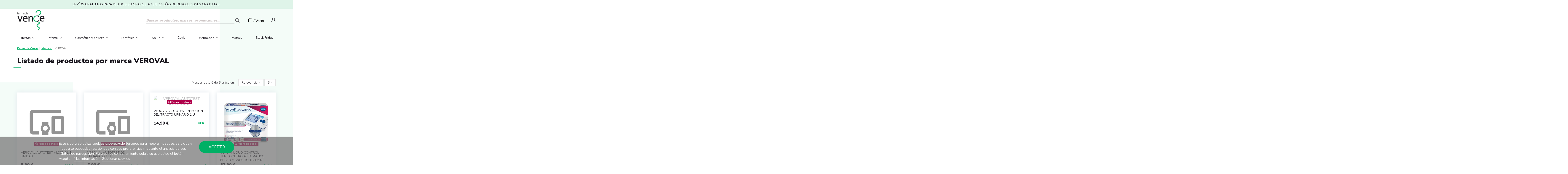

--- FILE ---
content_type: text/html; charset=utf-8
request_url: https://www.farmaciavence.com/marca/veroval
body_size: 22711
content:
<!doctype html>
<html lang="es">

<head>
    
        
  <meta charset="utf-8">


  <meta http-equiv="x-ua-compatible" content="ie=edge">



  


  


  <title>VEROVAL</title>
  
    
  
  <meta name="description" content="">
  <meta name="keywords" content="">
    
                                    

  
          <link rel="alternate" href="https://www.farmaciavence.com/marca/veroval" hreflang="es">
            <link rel="alternate" href="https://www.farmaciavence.com/marca/veroval" hreflang="x-default">
            



    <meta  content="VEROVAL"/>
    <meta  content="https://www.farmaciavence.com/marca/veroval"/>
    <meta  content="Farmacia Vence"/>
    <meta  content="">
    <meta  content="website">


          <meta  content="/img/farmaciavence-logo-1620308454.jpg" />
    





      <meta name="viewport" content="initial-scale=1,user-scalable=no,maximum-scale=1,width=device-width">
  




  <link rel="icon" type="image/vnd.microsoft.icon" href="/img/favicon.ico?1620308454">
  <link rel="shortcut icon" type="image/x-icon" href="/img/favicon.ico?1620308454">
    







    <link rel="stylesheet" href="https://www.farmaciavence.com/themes/farmaciavence/assets/cache/theme-e16f59443.css" type="text/css" media="all">





    <script src="https://www.farmaciavence.com/modules/rc_pganalytics/views/js/hook/RcAnalyticsEvents.js" ></script>


  <script>
        var baseDir = "\/";
        var elementorFrontendConfig = {"isEditMode":"","stretchedSectionContainer":"","instagramToken":false,"is_rtl":false};
        var iqitTheme = {"rm_sticky":"0","rm_breakpoint":0,"op_preloader":"0","cart_style":"floating","cart_confirmation":"modal","h_layout":"1","f_fixed":"","f_layout":"1","h_absolute":"0","h_sticky":"menu","hw_width":"inherit","hm_submenu_width":"fullwidth-background","h_search_type":"full","pl_lazyload":true,"pl_infinity":false,"pl_rollover":true,"pl_crsl_autoplay":false,"pl_slider_ld":4,"pl_slider_d":3,"pl_slider_t":3,"pl_slider_p":1,"pp_thumbs":"bottom","pp_zoom":"inner","pp_image_layout":"carousel","pp_tabs":"tabh","pl_grid_qty":false};
        var iqitcountdown_days = "d.";
        var iqitextendedproduct = {"speed":"70"};
        var iqitfdc_from = 0;
        var iqitmegamenu = {"sticky":"false","containerSelector":"#wrapper > .container"};
        var lgcookieslaw_block = false;
        var lgcookieslaw_cookie_name = "__lglaw";
        var lgcookieslaw_position = "2";
        var lgcookieslaw_reload = false;
        var lgcookieslaw_session_time = "31536000";
        var prestashop = {"cart":{"products":[],"totals":{"total":{"type":"total","label":"Total","amount":0,"value":"0,00\u00a0\u20ac"},"total_including_tax":{"type":"total","label":"Total (IVA incl.)","amount":0,"value":"0,00\u00a0\u20ac"},"total_excluding_tax":{"type":"total","label":"Total (impuestos excl.)","amount":0,"value":"0,00\u00a0\u20ac"}},"subtotals":{"products":{"type":"products","label":"Subtotal","amount":0,"value":"0,00\u00a0\u20ac"},"discounts":null,"shipping":{"type":"shipping","label":"Transporte","amount":0,"value":"Gratis"},"tax":null},"products_count":0,"summary_string":"0 art\u00edculos","vouchers":{"allowed":1,"added":[]},"discounts":[],"minimalPurchase":0,"minimalPurchaseRequired":""},"currency":{"name":"Euro","iso_code":"EUR","iso_code_num":"978","sign":"\u20ac"},"customer":{"lastname":null,"firstname":null,"email":null,"birthday":null,"newsletter":null,"newsletter_date_add":null,"optin":null,"website":null,"company":null,"siret":null,"ape":null,"is_logged":false,"gender":{"type":null,"name":null},"addresses":[]},"language":{"name":"Espa\u00f1ol (Spanish)","iso_code":"es","locale":"es-ES","language_code":"es","is_rtl":"0","date_format_lite":"d\/m\/Y","date_format_full":"d\/m\/Y H:i:s","id":1},"page":{"title":"","canonical":null,"meta":{"title":"VEROVAL","description":"","keywords":"","robots":"index"},"page_name":"manufacturer","body_classes":{"lang-es":true,"lang-rtl":false,"country-ES":true,"currency-EUR":true,"layout-full-width":true,"page-manufacturer":true,"tax-display-enabled":true},"admin_notifications":[]},"shop":{"name":"Farmacia Vence","logo":"\/img\/farmaciavence-logo-1620308454.jpg","stores_icon":"\/img\/logo_stores.png","favicon":"\/img\/favicon.ico"},"urls":{"base_url":"https:\/\/www.farmaciavence.com\/","current_url":"https:\/\/www.farmaciavence.com\/marca\/veroval","shop_domain_url":"https:\/\/www.farmaciavence.com","img_ps_url":"https:\/\/www.farmaciavence.com\/img\/","img_cat_url":"https:\/\/www.farmaciavence.com\/img\/c\/","img_lang_url":"https:\/\/www.farmaciavence.com\/img\/l\/","img_prod_url":"https:\/\/www.farmaciavence.com\/img\/p\/","img_manu_url":"https:\/\/www.farmaciavence.com\/img\/m\/","img_sup_url":"https:\/\/www.farmaciavence.com\/img\/su\/","img_ship_url":"https:\/\/www.farmaciavence.com\/img\/s\/","img_store_url":"https:\/\/www.farmaciavence.com\/img\/st\/","img_col_url":"https:\/\/www.farmaciavence.com\/img\/co\/","img_url":"https:\/\/www.farmaciavence.com\/themes\/farmaciavence\/assets\/img\/","css_url":"https:\/\/www.farmaciavence.com\/themes\/farmaciavence\/assets\/css\/","js_url":"https:\/\/www.farmaciavence.com\/themes\/farmaciavence\/assets\/js\/","pic_url":"https:\/\/www.farmaciavence.com\/upload\/","pages":{"address":"https:\/\/www.farmaciavence.com\/direccion","addresses":"https:\/\/www.farmaciavence.com\/direcciones","authentication":"https:\/\/www.farmaciavence.com\/iniciar-sesion","cart":"https:\/\/www.farmaciavence.com\/carrito","category":"https:\/\/www.farmaciavence.com\/index.php?controller=category","cms":"https:\/\/www.farmaciavence.com\/index.php?controller=cms","contact":"https:\/\/www.farmaciavence.com\/contactenos","discount":"https:\/\/www.farmaciavence.com\/descuento","guest_tracking":"https:\/\/www.farmaciavence.com\/seguimiento-pedido-invitado","history":"https:\/\/www.farmaciavence.com\/historial-compra","identity":"https:\/\/www.farmaciavence.com\/datos-personales","index":"https:\/\/www.farmaciavence.com\/","my_account":"https:\/\/www.farmaciavence.com\/mi-cuenta","order_confirmation":"https:\/\/www.farmaciavence.com\/confirmacion-pedido","order_detail":"https:\/\/www.farmaciavence.com\/index.php?controller=order-detail","order_follow":"https:\/\/www.farmaciavence.com\/seguimiento-pedido","order":"https:\/\/www.farmaciavence.com\/pedido","order_return":"https:\/\/www.farmaciavence.com\/index.php?controller=order-return","order_slip":"https:\/\/www.farmaciavence.com\/facturas-abono","pagenotfound":"https:\/\/www.farmaciavence.com\/pagina-no-encontrada","password":"https:\/\/www.farmaciavence.com\/recuperar-password","pdf_invoice":"https:\/\/www.farmaciavence.com\/index.php?controller=pdf-invoice","pdf_order_return":"https:\/\/www.farmaciavence.com\/index.php?controller=pdf-order-return","pdf_order_slip":"https:\/\/www.farmaciavence.com\/index.php?controller=pdf-order-slip","prices_drop":"https:\/\/www.farmaciavence.com\/productos-rebajados","product":"https:\/\/www.farmaciavence.com\/index.php?controller=product","search":"https:\/\/www.farmaciavence.com\/busqueda","sitemap":"https:\/\/www.farmaciavence.com\/mapa del sitio","stores":"https:\/\/www.farmaciavence.com\/tiendas","supplier":"https:\/\/www.farmaciavence.com\/proveedor","register":"https:\/\/www.farmaciavence.com\/iniciar-sesion?create_account=1","order_login":"https:\/\/www.farmaciavence.com\/pedido?login=1"},"alternative_langs":{"es":"https:\/\/www.farmaciavence.com\/marca\/veroval"},"theme_assets":"\/themes\/farmaciavence\/assets\/","actions":{"logout":"https:\/\/www.farmaciavence.com\/?mylogout="},"no_picture_image":{"bySize":{"small_default":{"url":"https:\/\/www.farmaciavence.com\/img\/p\/es-default-small_default.jpg","width":98,"height":127},"cart_default":{"url":"https:\/\/www.farmaciavence.com\/img\/p\/es-default-cart_default.jpg","width":125,"height":162},"home_default":{"url":"https:\/\/www.farmaciavence.com\/img\/p\/es-default-home_default.jpg","width":236,"height":305},"large_default":{"url":"https:\/\/www.farmaciavence.com\/img\/p\/es-default-large_default.jpg","width":381,"height":492},"medium_default":{"url":"https:\/\/www.farmaciavence.com\/img\/p\/es-default-medium_default.jpg","width":452,"height":584},"thickbox_default":{"url":"https:\/\/www.farmaciavence.com\/img\/p\/es-default-thickbox_default.jpg","width":1100,"height":1422}},"small":{"url":"https:\/\/www.farmaciavence.com\/img\/p\/es-default-small_default.jpg","width":98,"height":127},"medium":{"url":"https:\/\/www.farmaciavence.com\/img\/p\/es-default-large_default.jpg","width":381,"height":492},"large":{"url":"https:\/\/www.farmaciavence.com\/img\/p\/es-default-thickbox_default.jpg","width":1100,"height":1422},"legend":""}},"configuration":{"display_taxes_label":true,"display_prices_tax_incl":true,"is_catalog":false,"show_prices":true,"opt_in":{"partner":false},"quantity_discount":{"type":"discount","label":"Descuento"},"voucher_enabled":1,"return_enabled":0},"field_required":[],"breadcrumb":{"links":[{"title":"Inicio","url":"https:\/\/www.farmaciavence.com\/"},{"title":"Marcas","url":"https:\/\/www.farmaciavence.com\/marcas"},{"title":"VEROVAL","url":"https:\/\/www.farmaciavence.com\/marca\/veroval"}],"count":3},"link":{"protocol_link":"https:\/\/","protocol_content":"https:\/\/"},"time":1763021175,"static_token":"a1e97e419c1d9a4eaf33c5b4d000b075","token":"d9cddeb33e098264fc9199c9fc6ba598"};
        var psemailsubscription_subscription = "https:\/\/www.farmaciavence.com\/module\/ps_emailsubscription\/subscription";
      </script>



  
	<meta data-module="adp-microdatos-opengraph-begin_p17v3.1.0" />
	<meta property="og:url" content="https://www.farmaciavence.com/marca/veroval" />

	<meta property="og:title" content="VEROVAL" />
	<meta property="og:site_name" content="Farmacia Vence" />
	<meta property="og:locale" content="es" />
	
	
	<meta property="og:type" content="website" />
			
			
			<meta property="og:image" content="https://www.farmaciavence.com/img/m/es-default-large_default.jpg"/>
			<meta property="og:image:width" content="381"/>
			<meta property="og:image:height" content="492"/>
			<meta property="og:image:type" content="image/jpeg"/>
				<meta property="og:image:alt" content="VEROVAL"/>
	
<!-- TwitterCard -->
<meta name="twitter:card" content="summary_large_image">

	<meta name="twitter:title" content="VEROVAL">



	 		
		
					<meta property="twitter:image" content="https://www.farmaciavence.com/img/m/es-default-large_default.jpg"/>
		
	
	<meta property="twitter:image:alt" content="VEROVAL"/>


<meta name="twitter:site" content="Farmacia Vence">

<meta name="twitter:creator" content="Farmacia Vence">

<meta name="twitter:domain" content="https://www.farmaciavence.com/marca/veroval">
	
	<meta data-module="adp-microdatos-opengraph-end_p17v3.1.0" />
<!-- Microdatos Organization -->
	
<script type="application/ld+json" id="adpmicrodatos-organization-ps17v3.1.0">
{
    "@context": "http://schema.org",
    "@type" : "Organization",
    "name" : "Farmacia Vence",
    "url" : "https://www.farmaciavence.com/",
    "logo" : [
    	{

    	"@type" : "ImageObject",
    	"url" : "https://www.farmaciavence.com/img/farmaciavence-logo-1620308454.jpg"
    	}
    ],
    "email" : "noreply@farmaciavence.com"
			}
</script>


<!-- Microdatos Webpage -->
	
<script type="application/ld+json" id="adpmicrodatos-webpage-ps17v3.1.0">
{
    "@context": "http://schema.org",
    "@type" : "WebPage",
    "isPartOf": [{
        "@type":"WebSite",
        "url":  "https://www.farmaciavence.com/",
        "name": "Farmacia Vence"
    }],
    "name": "VEROVAL",
    "url": "https://www.farmaciavence.com/marca/veroval"
}
</script>



<!-- Microdatos Breadcrumb -->
	<script type="application/ld+json" id="adpmicrodatos-breadcrumblist-ps17v3.1.0">
    {
        "itemListElement": [
            {
                "item": "https://www.farmaciavence.com/",
                "name": "Inicio",
                "position": 1,
                "@type": "ListItem"
            }, 
            {
                "item": "https://www.farmaciavence.com/marca/veroval",
                "name": "VEROVAL",
                "position": 2,
                "@type": "ListItem"
            } 
        ],
        "@context": "https://schema.org/",
        "@type": "BreadcrumbList"
    }
</script>


<!-- emarketing start -->



<!-- emarketing end -->

<script type="text/javascript" async>
(function () {
    let isConnectifInitialized = false;
    function getConnectifCartFromAjax(ajaxCart) {
        const connectifCart = {
            cartId: ajaxCart.cn_cart_id?.toString(),
            totalPrice: +ajaxCart.cn_total_price,
            totalQuantity: +ajaxCart.cn_total_quantity,
            products: ajaxCart.cn_products.map(mapFromCartItem)
        };
        return connectifCart;
    }

    function mapFromCartItem(cartItem) {
        const productBasketItem = {
            productDetailUrl: cartItem.url?.toString(),
            productId: cartItem.product_id?.toString(),
            name: cartItem.name?.toString(),
            description: cartItem.description,
            imageUrl: cartItem.image_url,
            unitPrice: +cartItem.unit_price,
            availability: cartItem.availability,
            brand: cartItem.brand,
            unitPriceOriginal: cartItem.unit_price_original,
            unitPriceWithoutVAT: cartItem.unit_price_without_vat,
            discountedPercentage: cartItem.discounted_percentage,
            discountedAmount: cartItem.discounted_amount,
            quantity: +cartItem.quantity,
            price: +cartItem.price,
            publishedAt: cartItem.published_at,
            categories: cartItem.categories,
            tags: cartItem.relatedProductsArray,
            relatedExternalProductIds: cartItem.tagsArray
        };
        return productBasketItem;
    }


    function onConnectifStarted() {
        isConnectifInitialized = true;
        if (typeof prestashop !== 'undefined') {
            prestashop.on(
                'updateCart',
                function (event) {
                    $.ajax({
                        type: 'GET',
                        url: 'https://www.farmaciavence.com/modules/connectif/cn-cart-ajax.php' + '?retrieve_cart=1',
                        success: function(ajaxCart)
                        {
                            if (!ajaxCart) {
                                return;
                            }

                            const cnCart = JSON.parse(ajaxCart);
                            if (cnCart.cn_cart_exist) {
                                const cart = getConnectifCartFromAjax(cnCart);
                                window.connectif.managed.sendEvents([], { cart });
                            }
                        }
                    });
                }
            );
        }
    }

    if (window.connectif?.managed) {
        onConnectifStarted();
    } else {
        document.addEventListener(
            'connectif.managed.initialized',
            onConnectifStarted
        );
    }
})();
</script><!-- Connectif tracking code -->
<script type="text/javascript" async>
    var _cnid = "f0b0ef80-2399-41a6-beaf-0ddc60a53961";
    (function(w, r, a, cn, s ) {
        
        w['ConnectifObject'] = r;
        w[r] = w[r] || function () {( w[r].q = w[r].q || [] ).push(arguments)};
        cn = document.createElement('script'); cn.type = 'text/javascript'; cn.async = true; cn.src = a; cn.id = '__cn_client_script_' + _cnid;
        s = document.getElementsByTagName('script')[0];
        s.parentNode.insertBefore(cn, s);
        
    })(window, 'cn', 'https://cdn.connectif.cloud/eu4/client-script/' + 'f0b0ef80-2399-41a6-beaf-0ddc60a53961');
</script>
<!-- end Connectif tracking code --><!-- Global site tag (gtag.js) - Google Analytics -->
<script async src='https://www.googletagmanager.com/gtag/js?id=UA-16978598-1' data-keepinline></script>
<script data-keepinline>
    
    window.dataLayer = window.dataLayer || [];
    function gtag(){dataLayer.push(arguments);}
    gtag('js', new Date());
    
</script>


    <meta id="js-rcpgtm-tracking-config" data-tracking-data="%7B%22gtm%22%3A%7B%22tracking_id%22%3A%22GTM-PX7H8QQ%22%2C%22is_disable_tracking%22%3Afalse%7D%2C%22gua%22%3A%7B%22tracking_id%22%3A%22%22%2C%22site_speed_sample_rate%22%3A1%2C%22is_data_import%22%3Afalse%2C%22is_anonymize_ip%22%3Afalse%2C%22is_user_id%22%3Afalse%2C%22is_link_attribution%22%3Afalse%2C%22cross_domain_list%22%3A%5B%5D%2C%22dimensions%22%3A%7B%22ecomm_prodid%22%3A1%2C%22ecomm_pagetype%22%3A2%2C%22ecomm_totalvalue%22%3A3%2C%22dynx_itemid%22%3A4%2C%22dynx_itemid2%22%3A5%2C%22dynx_pagetype%22%3A6%2C%22dynx_totalvalue%22%3A7%7D%7D%2C%22ga4%22%3A%7B%22tracking_id%22%3A%22%22%2C%22is_data_import%22%3Afalse%7D%2C%22gads%22%3A%7B%22tracking_id%22%3A%22%22%2C%22merchant_id%22%3A%22%22%2C%22conversion_labels%22%3A%7B%22create_account%22%3A%22%22%2C%22product_view%22%3A%22%22%2C%22add_to_cart%22%3A%22%22%2C%22begin_checkout%22%3A%22%22%2C%22purchase%22%3A%22%22%7D%7D%2C%22gfeeds%22%3A%7B%22retail%22%3A%7B%22is_enabled%22%3Afalse%2C%22prefix%22%3A%22%22%2C%22variant%22%3A%22%22%7D%2C%22custom%22%3A%7B%22is_enabled%22%3Afalse%2C%22is_id2%22%3Afalse%2C%22prefix%22%3A%22%22%2C%22variant%22%3A%22%22%7D%7D%2C%22optimize%22%3A%7B%22tracking_id%22%3A%22%22%2C%22is_async%22%3Afalse%2C%22hiding_class_name%22%3A%22optimize-loading%22%2C%22hiding_timeout%22%3A3000%7D%2C%22bing%22%3A%7B%22tracking_id%22%3A%22%22%2C%22feed_prefix%22%3A%22%22%2C%22feed_variant%22%3A%22%22%7D%2C%22facebook%22%3A%7B%22tracking_id%22%3A%22%22%2C%22feed_prefix%22%3A%22%22%2C%22feed_variant%22%3A%22%22%7D%2C%22twitter%22%3A%7B%22tracking_id%22%3A%22%22%7D%2C%22criteo%22%3A%7B%22tracking_id%22%3A%22%22%2C%22feed_prefix%22%3A%22%22%2C%22feed_variant%22%3A%22%22%7D%2C%22context%22%3A%7B%22browser%22%3A%7B%22device_type%22%3A1%7D%2C%22localization%22%3A%7B%22id_country%22%3A6%2C%22country_code%22%3A%22ES%22%2C%22id_currency%22%3A1%2C%22currency_code%22%3A%22EUR%22%2C%22id_lang%22%3A1%2C%22lang_code%22%3A%22es%22%7D%2C%22page%22%3A%7B%22controller_name%22%3A%22manufacturer%22%2C%22products_per_page%22%3A24%2C%22category%22%3A%5B%5D%2C%22search_term%22%3A%22%22%7D%2C%22shop%22%3A%7B%22id_shop%22%3A1%2C%22shop_name%22%3A%22Farmaciavence%22%2C%22base_dir%22%3A%22https%3A%2F%2Fwww.farmaciavence.com%2F%22%7D%2C%22tracking_module%22%3A%7B%22module_name%22%3A%22rcpgtagmanager%22%2C%22checkout_module%22%3A%7B%22module%22%3A%22default%22%2C%22controller%22%3A%22order%22%7D%2C%22service_version%22%3A%2217%22%2C%22token%22%3A%222bfb25d35a30a4f4e24c0be3af896de3%22%7D%2C%22user%22%3A%5B%5D%7D%7D">
    <script type="text/javascript" data-keepinline="true" data-cfasync="false" src="/modules/rcpgtagmanager/views/js/hook/trackingClient.bundle.js"></script>




    
    </head>

<body id="manufacturer" class="lang-es country-es currency-eur layout-full-width page-manufacturer tax-display-enabled body-desktop-header-style-w-1">


    




    


<main id="main-page-content"  >
    
            

    <header id="header" class="desktop-header-style-w-1">
        
            
  <div class="header-banner">
    
  </div>




            <nav class="header-nav">
        <div class="container">
    
        <div class="row justify-content-center">
            ENVÍOS GRATUITOS PARA PEDIDOS SUPERIORES A 49 €. 14 DÍAS DE DEVOLUCIONES GRATUITAS.
        </div>

                        </div>
            </nav>
        


    
        <div id="desktop-header" class="desktop-header-style-1">
            
                            
<div class="header-top">
    <div id="desktop-header-container" class="container">
        <div class="row align-items-center">
                            <div class="col col-auto col-header-left">
                    <div id="desktop_logo">
                        <a href="https://www.farmaciavence.com/">
                            <img class="logo img-fluid"
                                 src="/img/farmaciavence-logo-1620308454.jpg"                                  alt="Farmacia Vence">
                        </a>
                    </div>
                    
                </div>
                <div class="col col-header-search">
                                        <!-- Block search module TOP -->

<!-- Block search module TOP -->
<div id="search_widget" class="search-widget" data-search-controller-url="https://www.farmaciavence.com/module/iqitsearch/searchiqit">
    <form method="get" action="https://www.farmaciavence.com/module/iqitsearch/searchiqit">
        <div class="input-group">
            <input type="text" name="s" value="" data-all-text="Mostrar resultados"
                   data-blog-text="Blog post"
                   data-product-text="Product"
                   data-brands-text="Marca"
                   placeholder="Buscar productos, marcas, promociones…" class="form-control form-search-control" />
            <button type="submit" class="search-btn">
                <i class="fa fa-search"></i>
            </button>
        </div>
    </form>
</div>
<!-- /Block search module TOP -->

<!-- /Block search module TOP -->


                    
                </div>
                        <div class="col col-auto col-header-right d-flex">
                                    
                                            <div id="ps-shoppingcart-wrapper">
    <div id="ps-shoppingcart"
         class="header-cart-default ps-shoppingcart dropdown">
         <div id="blockcart" class="blockcart cart-preview"
         data-refresh-url="//www.farmaciavence.com/module/ps_shoppingcart/ajax">
        <a id="cart-toogle" class="cart-toogle header-btn header-cart-btn" data-toggle="dropdown" data-display="static">
            <i class="fa fa-shopping-bag fa-fw icon" aria-hidden="true"><span class="cart-products-count-btn  d-none">0</span></i>
            <span class="info-wrapper">
            <span class="title">Carrito</span>
            <span class="cart-toggle-details">
            <span class="text-faded cart-separator"> / </span>
                            Vacío
                        </span>
            </span>
        </a>
        <div id="_desktop_blockcart-content" class="dropdown-menu-custom dropdown-menu">
    <div id="blockcart-content" class="blockcart-content" >
        <div class="cart-title">
            <span class="modal-title">Your cart</span>
            <button type="button" id="js-cart-close" class="close">
                <span>×</span>
            </button>
            <hr>
        </div>

        <div class="cart-table-titles">
          <div class="col-3 p-0">Producto</div>
          <div class="col-9 d-flex justify-content-between">
            <span>Unidades</span>
            <span>Precio</span>
          </div>
        </div>


                    <span class="no-items">No hay más artículos en su carrito</span>
            </div>
</div>
 </div>




    </div>
</div>

                                        
                
                <div id="user_info">
            <a
                href="https://www.farmaciavence.com/mi-cuenta"
                title="Acceda a su cuenta de cliente"
                rel="nofollow"
        ><i class="fa fa-user" aria-hidden="true"></i>
            <span>Iniciar sesión</span>
        </a>
    </div>


                
            </div>
            <div class="col-12">
                <div class="row">
                    <div class="cn_client_info" style="display:none">
    <span class="primary_key"></span>
    <span class="_name"></span>
    <span class="_surname"></span>
    <span class="_birthdate"></span>
    <span class="_newsletter_subscription_status"></span>
    </div>

                </div>
            </div>
        </div>
    </div>
</div>
<div class="container iqit-megamenu-container">	<div id="iqitmegamenu-wrapper" class="iqitmegamenu-wrapper iqitmegamenu-all">
		<div class="container container-iqitmegamenu">
		<div id="iqitmegamenu-horizontal" class="iqitmegamenu  clearfix" role="navigation">

								
				<nav id="cbp-hrmenu" class="cbp-hrmenu cbp-horizontal cbp-hrsub-narrow">
					<ul>
												<li id="cbp-hrmenu-tab-10" class="cbp-hrmenu-tab cbp-hrmenu-tab-10  cbp-has-submeu">
	<a href="https://www.farmaciavence.com/ofertas" class="nav-link" >

								<span class="cbp-tab-title">
								Ofertas <i class="fa fa-angle-down cbp-submenu-aindicator"></i></span>
														</a>
														<div class="cbp-hrsub col-12">
								<div class="cbp-hrsub-inner">
									<div class="container iqitmegamenu-submenu-container">
									
																																	




<div class="row menu_row menu-element  first_rows menu-element-id-1">
                

                                                




    <div class="col-9 cbp-menu-column cbp-menu-element menu-element-id-2 ">
        <div class="cbp-menu-column-inner">
                        
                
                
                    
                                                    <div class="row cbp-categories-row">
                                                                                                            <div class="col-12">
                                            <div class="cbp-category-link-w"><a href="https://www.farmaciavence.com/ofertas"
                                                                                class="cbp-column-title nav-link cbp-category-title">Ofertas</a>
                                                                                                                                                    
    <ul class="cbp-links cbp-category-tree"><li ><div class="cbp-category-link-w"><a href="https://www.farmaciavence.com/ofertas/avene-protectores-solares">Avene Protectores Solares -15 y -40%</a></div></li><li ><div class="cbp-category-link-w"><a href="https://www.farmaciavence.com/ofertas/isdin-e-isdinceutics">Isdin solares -8 € Dto por cada 2 uds</a></div></li><li ><div class="cbp-category-link-w"><a href="https://www.farmaciavence.com/ofertas/eucerin-corporal-25">Eucerin Corporal 20% Descuento</a></div></li><li ><div class="cbp-category-link-w"><a href="https://www.farmaciavence.com/ofertas/neo-peques-infantil">Neo Peques Infantil 15%</a></div></li><li ><div class="cbp-category-link-w"><a href="https://www.farmaciavence.com/ofertas/capicaps-120-capsulas-20">Capicaps 120 capsulas 20% Descuento</a></div></li><li ><div class="cbp-category-link-w"><a href="https://www.farmaciavence.com/ofertas/meritene-junior-40">Meritene Junior</a></div></li></ul>

                                                                                            </div>
                                        </div>
                                                                                                </div>
                                            
                
            

            
            </div>    </div>
                                    




    <div class="col-3 cbp-menu-column cbp-menu-element menu-element-id-3 ">
        <div class="cbp-menu-column-inner">
                        
                
                
                    
                
            

            
            </div>    </div>
                            
                </div>
																					
																			</div>
								</div>
							</div>
													</li>
												<li id="cbp-hrmenu-tab-2" class="cbp-hrmenu-tab cbp-hrmenu-tab-2  cbp-has-submeu">
	<a href="https://www.farmaciavence.com/infantil" class="nav-link" >

								<span class="cbp-tab-title">
								Infantil <i class="fa fa-angle-down cbp-submenu-aindicator"></i></span>
														</a>
														<div class="cbp-hrsub col-12">
								<div class="cbp-hrsub-inner">
									<div class="container iqitmegamenu-submenu-container">
									
																																	




<div class="row menu_row menu-element  first_rows menu-element-id-1">
                

                                                




    <div class="col-9 cbp-menu-column cbp-menu-element menu-element-id-2 ">
        <div class="cbp-menu-column-inner">
                        
                
                
                    
                                                    <div class="row cbp-categories-row">
                                                                                                            <div class="col-3">
                                            <div class="cbp-category-link-w"><a href="https://www.farmaciavence.com/infantil/alimentacion-bebe"
                                                                                class="cbp-column-title nav-link cbp-category-title">Alimentación bebé</a>
                                                                                                                                                    
    <ul class="cbp-links cbp-category-tree"><li ><div class="cbp-category-link-w"><a href="https://www.farmaciavence.com/infantil/alimentacion-bebe/galletas">Galletas</a></div></li><li ><div class="cbp-category-link-w"><a href="https://www.farmaciavence.com/infantil/alimentacion-bebe/infusiones">Infusiones</a></div></li><li  class="cbp-hrsub-haslevel2" ><div class="cbp-category-link-w"><a href="https://www.farmaciavence.com/infantil/alimentacion-bebe/leche-infantil">Leche infantil</a>
    <ul class="cbp-hrsub-level2"><li ><div class="cbp-category-link-w"><a href="https://www.farmaciavence.com/infantil/alimentacion-bebe/leche-infantil/leche-inicio">Leche inicio</a></div></li><li ><div class="cbp-category-link-w"><a href="https://www.farmaciavence.com/infantil/alimentacion-bebe/leche-infantil/leche-continuacion">Leche continuación</a></div></li><li ><div class="cbp-category-link-w"><a href="https://www.farmaciavence.com/infantil/alimentacion-bebe/leche-infantil/leche-crecimiento">Leche crecimiento</a></div></li></ul>
</div></li><li ><div class="cbp-category-link-w"><a href="https://www.farmaciavence.com/infantil/alimentacion-bebe/papillas-de-cereales">Papillas de cereales</a></div></li><li ><div class="cbp-category-link-w"><a href="https://www.farmaciavence.com/infantil/alimentacion-bebe/zumos">Zumos</a></div></li><li  class="cbp-hrsub-haslevel2" ><div class="cbp-category-link-w"><a href="https://www.farmaciavence.com/infantil/alimentacion-bebe/accesorios-infantiles">Accesorios alimentación</a>
    <ul class="cbp-hrsub-level2"><li ><div class="cbp-category-link-w"><a href="https://www.farmaciavence.com/infantil/alimentacion-bebe/accesorios-infantiles/biberones">Biberones</a></div></li><li ><div class="cbp-category-link-w"><a href="https://www.farmaciavence.com/infantil/alimentacion-bebe/accesorios-infantiles/calienta-biberones">Calienta biberones</a></div></li><li ><div class="cbp-category-link-w"><a href="https://www.farmaciavence.com/infantil/alimentacion-bebe/accesorios-infantiles/esterilizadores">Esterilizadores</a></div></li><li ><div class="cbp-category-link-w"><a href="https://www.farmaciavence.com/infantil/alimentacion-bebe/accesorios-infantiles/tetinas">Tetinas de biberones</a></div></li></ul>
</div></li></ul>

                                                                                            </div>
                                        </div>
                                                                                                                                                <div class="col-3">
                                            <div class="cbp-category-link-w"><a href="https://www.farmaciavence.com/infantil/cuidados-bebe"
                                                                                class="cbp-column-title nav-link cbp-category-title">Cuidados bebé</a>
                                                                                                                                                    
    <ul class="cbp-links cbp-category-tree"><li ><div class="cbp-category-link-w"><a href="https://www.farmaciavence.com/infantil/cuidados-bebe/balsamos">Bálsamos</a></div></li><li ><div class="cbp-category-link-w"><a href="https://www.farmaciavence.com/infantil/cuidados-bebe/champu">Champú</a></div></li><li ><div class="cbp-category-link-w"><a href="https://www.farmaciavence.com/infantil/cuidados-bebe/colonias">Colonias</a></div></li><li ><div class="cbp-category-link-w"><a href="https://www.farmaciavence.com/infantil/cuidados-bebe/gel-bano">Gel baño</a></div></li><li ><div class="cbp-category-link-w"><a href="https://www.farmaciavence.com/infantil/cuidados-bebe/panales">Pañales</a></div></li><li ><div class="cbp-category-link-w"><a href="https://www.farmaciavence.com/infantil/cuidados-bebe/sueros">Sueros</a></div></li><li ><div class="cbp-category-link-w"><a href="https://www.farmaciavence.com/infantil/cuidados-bebe/toallitas-bebe">Toallitas</a></div></li><li  class="cbp-hrsub-haslevel2" ><div class="cbp-category-link-w"><a href="https://www.farmaciavence.com/infantil/cuidados-bebe/cremas-para-bebe">Cremas para bebé</a>
    <ul class="cbp-hrsub-level2"><li ><div class="cbp-category-link-w"><a href="https://www.farmaciavence.com/infantil/cuidados-bebe/cremas-para-bebe/cremas-hidratantes">Cremas hidratantes</a></div></li><li ><div class="cbp-category-link-w"><a href="https://www.farmaciavence.com/infantil/cuidados-bebe/cremas-para-bebe/crema-para-el-culito">Crema para el culito</a></div></li><li ><div class="cbp-category-link-w"><a href="https://www.farmaciavence.com/infantil/cuidados-bebe/cremas-para-bebe/crema-solar">Crema solar</a></div></li><li ><div class="cbp-category-link-w"><a href="https://www.farmaciavence.com/infantil/cuidados-bebe/cremas-para-bebe/piel-atopica-bebe">Piel atópica</a></div></li></ul>
</div></li></ul>

                                                                                            </div>
                                        </div>
                                                                                                                                                <div class="col-3">
                                            <div class="cbp-category-link-w"><a href="https://www.farmaciavence.com/infantil/accesorios-bebe"
                                                                                class="cbp-column-title nav-link cbp-category-title">Accesorios bebé</a>
                                                                                                                                                    
    <ul class="cbp-links cbp-category-tree"><li ><div class="cbp-category-link-w"><a href="https://www.farmaciavence.com/infantil/accesorios-bebe/aspiradores-nasales">Aspiradores nasales</a></div></li><li ><div class="cbp-category-link-w"><a href="https://www.farmaciavence.com/infantil/accesorios-bebe/cepillos-y-peines">Cepillos y peines</a></div></li><li ><div class="cbp-category-link-w"><a href="https://www.farmaciavence.com/infantil/accesorios-bebe/chupetes">Chupetes</a></div></li><li ><div class="cbp-category-link-w"><a href="https://www.farmaciavence.com/infantil/accesorios-bebe/humidificadores">Humidificadores</a></div></li><li ><div class="cbp-category-link-w"><a href="https://www.farmaciavence.com/infantil/accesorios-bebe/juguetes">Juguetes</a></div></li><li ><div class="cbp-category-link-w"><a href="https://www.farmaciavence.com/infantil/accesorios-bebe/mordedores">Mordedores</a></div></li><li ><div class="cbp-category-link-w"><a href="https://www.farmaciavence.com/infantil/accesorios-bebe/sujeta-chupetes">Sujeta chupetes</a></div></li><li ><div class="cbp-category-link-w"><a href="https://www.farmaciavence.com/infantil/accesorios-bebe/tijeras">Tijeras</a></div></li></ul>

                                                                                            </div>
                                        </div>
                                                                                                                                                <div class="col-3">
                                            <div class="cbp-category-link-w"><a href="https://www.farmaciavence.com/infantil/mama"
                                                                                class="cbp-column-title nav-link cbp-category-title">Mamá</a>
                                                                                                                                                    
    <ul class="cbp-links cbp-category-tree"><li ><div class="cbp-category-link-w"><a href="https://www.farmaciavence.com/infantil/mama/productos-antiestrias">Antiestrías</a></div></li><li ><div class="cbp-category-link-w"><a href="https://www.farmaciavence.com/infantil/mama/cremas-senos">Cremas senos</a></div></li><li ><div class="cbp-category-link-w"><a href="https://www.farmaciavence.com/infantil/mama/fajas-posparto">Fajas posparto</a></div></li><li ><div class="cbp-category-link-w"><a href="https://www.farmaciavence.com/infantil/mama/pezoneras">Pezoneras</a></div></li><li ><div class="cbp-category-link-w"><a href="https://www.farmaciavence.com/infantil/mama/reafirmantes">Reafirmantes</a></div></li><li ><div class="cbp-category-link-w"><a href="https://www.farmaciavence.com/infantil/mama/saca-leches">Saca leches</a></div></li></ul>

                                                                                            </div>
                                        </div>
                                                                                                </div>
                                            
                
            

            
            </div>    </div>
                                    




    <div class="col-3 cbp-menu-column cbp-menu-element menu-element-id-3 ">
        <div class="cbp-menu-column-inner">
                        
                
                
                                            <a href="https://www.farmaciavence.com/ofertas/isdin-baby-naturals">                        <img src="/img/cms/img/Banners/menu_img_desplegable/A9973A24-9A80-40C6-BF40-D9CC2C4AF7E6.PNG" class="img-fluid cbp-banner-image"
                             alt="Isdin Baby 10% Descuento"                                  width="250" height="350"  />
                        </a>                    
                
            

            
            </div>    </div>
                            
                </div>
																					
																			</div>
								</div>
							</div>
													</li>
												<li id="cbp-hrmenu-tab-3" class="cbp-hrmenu-tab cbp-hrmenu-tab-3  cbp-has-submeu">
	<a href="https://www.farmaciavence.com/cosmetica-belleza" class="nav-link" >

								<span class="cbp-tab-title">
								Cosmética y belleza <i class="fa fa-angle-down cbp-submenu-aindicator"></i></span>
														</a>
														<div class="cbp-hrsub col-12">
								<div class="cbp-hrsub-inner">
									<div class="container iqitmegamenu-submenu-container">
									
																																	




<div class="row menu_row menu-element  first_rows menu-element-id-1">
                

                                                




    <div class="col-9 cbp-menu-column cbp-menu-element menu-element-id-2 ">
        <div class="cbp-menu-column-inner">
                        
                
                
                    
                                                    <div class="row cbp-categories-row">
                                                                                                            <div class="col-3">
                                            <div class="cbp-category-link-w"><a href="https://www.farmaciavence.com/cosmetica-belleza/facial"
                                                                                class="cbp-column-title nav-link cbp-category-title">Facial</a>
                                                                                                                                                    
    <ul class="cbp-links cbp-category-tree"><li ><div class="cbp-category-link-w"><a href="https://www.farmaciavence.com/cosmetica-belleza/facial/productos-antiedad">Antiedad</a></div></li><li ><div class="cbp-category-link-w"><a href="https://www.farmaciavence.com/cosmetica-belleza/facial/despigmentantes">Despigmentantes</a></div></li><li ><div class="cbp-category-link-w"><a href="https://www.farmaciavence.com/cosmetica-belleza/facial/exfoliantes">Exfoliantes</a></div></li><li ><div class="cbp-category-link-w"><a href="https://www.farmaciavence.com/cosmetica-belleza/facial/aguas-termales">Aguas termales</a></div></li><li ><div class="cbp-category-link-w"><a href="https://www.farmaciavence.com/cosmetica-belleza/facial/mascarillas">Mascarillas</a></div></li><li ><div class="cbp-category-link-w"><a href="https://www.farmaciavence.com/cosmetica-belleza/facial/toallitas-desmaquillantes">Toallitas desmaquillantes</a></div></li><li ><div class="cbp-category-link-w"><a href="https://www.farmaciavence.com/cosmetica-belleza/facial/tonicos">Tónicos</a></div></li><li ><div class="cbp-category-link-w"><a href="https://www.farmaciavence.com/cosmetica-belleza/facial/acne">Acné</a></div></li><li ><div class="cbp-category-link-w"><a href="https://www.farmaciavence.com/cosmetica-belleza/facial/piel-atopica">Piel seca-atópica</a></div></li><li ><div class="cbp-category-link-w"><a href="https://www.farmaciavence.com/cosmetica-belleza/facial/piel-seca">Antirrojeces</a></div></li><li ><div class="cbp-category-link-w"><a href="https://www.farmaciavence.com/cosmetica-belleza/facial/efecto-flash">Efecto flash</a></div></li><li ><div class="cbp-category-link-w"><a href="https://www.farmaciavence.com/cosmetica-belleza/facial/hidratantes">Cremas Hidratantes</a></div></li><li ><div class="cbp-category-link-w"><a href="https://www.farmaciavence.com/cosmetica-belleza/facial/maquillajes">Maquillajes</a></div></li><li ><div class="cbp-category-link-w"><a href="https://www.farmaciavence.com/cosmetica-belleza/facial/limpieza">Limpieza facial</a></div></li></ul>

                                                                                            </div>
                                        </div>
                                                                                                                                                <div class="col-3">
                                            <div class="cbp-category-link-w"><a href="https://www.farmaciavence.com/cosmetica-belleza/labial"
                                                                                class="cbp-column-title nav-link cbp-category-title">Labial</a>
                                                                                                                                                    
    <ul class="cbp-links cbp-category-tree"><li ><div class="cbp-category-link-w"><a href="https://www.farmaciavence.com/cosmetica-belleza/labial/hidratacion">Hidratación</a></div></li><li ><div class="cbp-category-link-w"><a href="https://www.farmaciavence.com/cosmetica-belleza/labial/herpes-labial">Herpes labial</a></div></li><li ><div class="cbp-category-link-w"><a href="https://www.farmaciavence.com/cosmetica-belleza/labial/barra-labios">Barra labios</a></div></li></ul>

                                                                                            </div>
                                        </div>
                                                                                                                                                <div class="col-3">
                                            <div class="cbp-category-link-w"><a href="https://www.farmaciavence.com/cosmetica-belleza/cuidado-ojos"
                                                                                class="cbp-column-title nav-link cbp-category-title">Ojos</a>
                                                                                                                                                    
    <ul class="cbp-links cbp-category-tree"><li ><div class="cbp-category-link-w"><a href="https://www.farmaciavence.com/cosmetica-belleza/cuidado-ojos/contorno-de-ojos">Contorno de ojos</a></div></li><li ><div class="cbp-category-link-w"><a href="https://www.farmaciavence.com/cosmetica-belleza/cuidado-ojos/pestanas">Pestañas</a></div></li><li ><div class="cbp-category-link-w"><a href="https://www.farmaciavence.com/cosmetica-belleza/cuidado-ojos/cejas">Cejas</a></div></li><li ><div class="cbp-category-link-w"><a href="https://www.farmaciavence.com/cosmetica-belleza/cuidado-ojos/desmaquillante-ojos">Desmaquillante ojos</a></div></li></ul>

                                                                                            </div>
                                        </div>
                                                                                                                                                <div class="col-3">
                                            <div class="cbp-category-link-w"><a href="https://www.farmaciavence.com/cosmetica-belleza/cabello"
                                                                                class="cbp-column-title nav-link cbp-category-title">Cabello</a>
                                                                                                                                                    
    <ul class="cbp-links cbp-category-tree"><li ><div class="cbp-category-link-w"><a href="https://www.farmaciavence.com/cosmetica-belleza/cabello/champus">Champús</a></div></li><li ><div class="cbp-category-link-w"><a href="https://www.farmaciavence.com/cosmetica-belleza/cabello/lociones">Lociones</a></div></li><li ><div class="cbp-category-link-w"><a href="https://www.farmaciavence.com/cosmetica-belleza/cabello/tintes">Tintes</a></div></li><li ><div class="cbp-category-link-w"><a href="https://www.farmaciavence.com/cosmetica-belleza/cabello/piojos">Piojos</a></div></li><li ><div class="cbp-category-link-w"><a href="https://www.farmaciavence.com/cosmetica-belleza/cabello/anticaidas">Anticaída</a></div></li></ul>

                                                                                            </div>
                                        </div>
                                                                                                                                                <div class="col-3">
                                            <div class="cbp-category-link-w"><a href="https://www.farmaciavence.com/cosmetica-belleza/corporal"
                                                                                class="cbp-column-title nav-link cbp-category-title">Corporal</a>
                                                                                                                                                    
    <ul class="cbp-links cbp-category-tree"><li ><div class="cbp-category-link-w"><a href="https://www.farmaciavence.com/cosmetica-belleza/corporal/antiestrias">Antiestrías</a></div></li><li ><div class="cbp-category-link-w"><a href="https://www.farmaciavence.com/cosmetica-belleza/corporal/productos-anticeluliticos">Anticelulíticos</a></div></li><li ><div class="cbp-category-link-w"><a href="https://www.farmaciavence.com/cosmetica-belleza/corporal/cremas-leches-hidratantes">Cremas-leches hidratantes</a></div></li><li ><div class="cbp-category-link-w"><a href="https://www.farmaciavence.com/cosmetica-belleza/corporal/desodorantes">Desodorantes</a></div></li><li ><div class="cbp-category-link-w"><a href="https://www.farmaciavence.com/cosmetica-belleza/corporal/reductores">Reductores</a></div></li><li ><div class="cbp-category-link-w"><a href="https://www.farmaciavence.com/cosmetica-belleza/corporal/productos-exfoliantes">Exfoliantes</a></div></li><li ><div class="cbp-category-link-w"><a href="https://www.farmaciavence.com/cosmetica-belleza/corporal/reparadores">Reparadores</a></div></li><li ><div class="cbp-category-link-w"><a href="https://www.farmaciavence.com/cosmetica-belleza/corporal/depilatorias">Depilatorias</a></div></li><li ><div class="cbp-category-link-w"><a href="https://www.farmaciavence.com/cosmetica-belleza/corporal/antidurezas">Antidurezas</a></div></li><li ><div class="cbp-category-link-w"><a href="https://www.farmaciavence.com/cosmetica-belleza/corporal/cicatrizantes">Cicatrizantes</a></div></li><li ><div class="cbp-category-link-w"><a href="https://www.farmaciavence.com/cosmetica-belleza/corporal/geles-de-bano">Geles de baño</a></div></li><li ><div class="cbp-category-link-w"><a href="https://www.farmaciavence.com/cosmetica-belleza/corporal/piel-seca-atopica">Piel seca y atópica</a></div></li></ul>

                                                                                            </div>
                                        </div>
                                                                                                                                                <div class="col-3">
                                            <div class="cbp-category-link-w"><a href="https://www.farmaciavence.com/cosmetica-belleza/manos-y-unas"
                                                                                class="cbp-column-title nav-link cbp-category-title">Manos y uñas</a>
                                                                                                                                                    
    <ul class="cbp-links cbp-category-tree"><li ><div class="cbp-category-link-w"><a href="https://www.farmaciavence.com/cosmetica-belleza/manos-y-unas/crema-de-manos">Crema de manos</a></div></li><li ><div class="cbp-category-link-w"><a href="https://www.farmaciavence.com/cosmetica-belleza/manos-y-unas/jabon-de-manos">Jabón de manos</a></div></li><li ><div class="cbp-category-link-w"><a href="https://www.farmaciavence.com/cosmetica-belleza/manos-y-unas/limas">Limas</a></div></li><li ><div class="cbp-category-link-w"><a href="https://www.farmaciavence.com/cosmetica-belleza/manos-y-unas/endurecedores">Endurecedores</a></div></li></ul>

                                                                                            </div>
                                        </div>
                                                                                                                                                <div class="col-3">
                                            <div class="cbp-category-link-w"><a href="https://www.farmaciavence.com/cosmetica-belleza/pies"
                                                                                class="cbp-column-title nav-link cbp-category-title">Pies</a>
                                                                                                                                            </div>
                                        </div>
                                                                                                                                                <div class="col-3">
                                            <div class="cbp-category-link-w"><a href="https://www.farmaciavence.com/cosmetica-belleza/hombre"
                                                                                class="cbp-column-title nav-link cbp-category-title">Hombre</a>
                                                                                                                                                    
    <ul class="cbp-links cbp-category-tree"><li ><div class="cbp-category-link-w"><a href="https://www.farmaciavence.com/cosmetica-belleza/hombre/afeitado">Afeitado</a></div></li><li ><div class="cbp-category-link-w"><a href="https://www.farmaciavence.com/cosmetica-belleza/hombre/hidratantes-hombre">Hidratantes</a></div></li><li ><div class="cbp-category-link-w"><a href="https://www.farmaciavence.com/cosmetica-belleza/hombre/antiedad-belleza">Antiedad</a></div></li><li ><div class="cbp-category-link-w"><a href="https://www.farmaciavence.com/cosmetica-belleza/hombre/limpieza-facial">Limpieza facial</a></div></li></ul>

                                                                                            </div>
                                        </div>
                                                                                                                                                <div class="col-3">
                                            <div class="cbp-category-link-w"><a href="https://www.farmaciavence.com/cosmetica-belleza/proteccion-solar"
                                                                                class="cbp-column-title nav-link cbp-category-title">Protección solar</a>
                                                                                                                                                    
    <ul class="cbp-links cbp-category-tree"><li ><div class="cbp-category-link-w"><a href="https://www.farmaciavence.com/cosmetica-belleza/proteccion-solar/cara">Cara</a></div></li><li ><div class="cbp-category-link-w"><a href="https://www.farmaciavence.com/cosmetica-belleza/proteccion-solar/cuerpo">Cuerpo</a></div></li><li ><div class="cbp-category-link-w"><a href="https://www.farmaciavence.com/cosmetica-belleza/proteccion-solar/ninos">Niños</a></div></li><li ><div class="cbp-category-link-w"><a href="https://www.farmaciavence.com/cosmetica-belleza/proteccion-solar/aftersun">Aftersun</a></div></li><li ><div class="cbp-category-link-w"><a href="https://www.farmaciavence.com/cosmetica-belleza/proteccion-solar/autobronceadores">Aceleradores bronceado-Autobronceadores</a></div></li><li ><div class="cbp-category-link-w"><a href="https://www.farmaciavence.com/cosmetica-belleza/proteccion-solar/barra-labios-proteccion-solar">Barra labios protección solar</a></div></li></ul>

                                                                                            </div>
                                        </div>
                                                                                                                                                <div class="col-3">
                                            <div class="cbp-category-link-w"><a href="https://www.farmaciavence.com/cosmetica-belleza/colonias-perfumes"
                                                                                class="cbp-column-title nav-link cbp-category-title">Colonias-Perfumes</a>
                                                                                                                                            </div>
                                        </div>
                                                                                                </div>
                                            
                
            

            
            </div>    </div>
                                    




    <div class="col-3 cbp-menu-column cbp-menu-element menu-element-id-3 ">
        <div class="cbp-menu-column-inner">
                        
                
                
                                            <a href="https://www.farmaciavence.com/ofertas/isdin-e-isdinceutics">                        <img src="/img/cms/img/Banners/menu_img_desplegable/Solares-Isidn-BANNER-250X350.jpg" class="img-fluid cbp-banner-image"
                             alt="ISIDIN SOLARES -8 € DTO POR CADA 2 UNIDADES"                                  width="250" height="350"  />
                        </a>                    
                
            

            
            </div>    </div>
                            
                </div>
																					
																			</div>
								</div>
							</div>
													</li>
												<li id="cbp-hrmenu-tab-4" class="cbp-hrmenu-tab cbp-hrmenu-tab-4  cbp-has-submeu">
	<a href="https://www.farmaciavence.com/dietetica" class="nav-link" >

								<span class="cbp-tab-title">
								Dietética <i class="fa fa-angle-down cbp-submenu-aindicator"></i></span>
														</a>
														<div class="cbp-hrsub col-12">
								<div class="cbp-hrsub-inner">
									<div class="container iqitmegamenu-submenu-container">
									
																																	




<div class="row menu_row menu-element  first_rows menu-element-id-1">
                

                                                




    <div class="col-9 cbp-menu-column cbp-menu-element menu-element-id-2 ">
        <div class="cbp-menu-column-inner">
                        
                
                
                    
                                                    <div class="row cbp-categories-row">
                                                                                                            <div class="col-3">
                                            <div class="cbp-category-link-w"><a href="https://www.farmaciavence.com/dietetica/nutricion-deportiva"
                                                                                class="cbp-column-title nav-link cbp-category-title">Nutrición deportiva</a>
                                                                                                                                                    
    <ul class="cbp-links cbp-category-tree"><li ><div class="cbp-category-link-w"><a href="https://www.farmaciavence.com/dietetica/nutricion-deportiva/barritas">Barritas</a></div></li><li ><div class="cbp-category-link-w"><a href="https://www.farmaciavence.com/dietetica/nutricion-deportiva/bebidas">Bebidas</a></div></li></ul>

                                                                                            </div>
                                        </div>
                                                                                                                                                <div class="col-3">
                                            <div class="cbp-category-link-w"><a href="https://www.farmaciavence.com/dietetica/nutricion-adultos"
                                                                                class="cbp-column-title nav-link cbp-category-title">Nutrición adultos</a>
                                                                                                                                            </div>
                                        </div>
                                                                                                                                                <div class="col-3">
                                            <div class="cbp-category-link-w"><a href="https://www.farmaciavence.com/dietetica/nutricion"
                                                                                class="cbp-column-title nav-link cbp-category-title">Vitaminas y minerales</a>
                                                                                                                                            </div>
                                        </div>
                                                                                                                                                <div class="col-3">
                                            <div class="cbp-category-link-w"><a href="https://www.farmaciavence.com/dietetica/adelgazar"
                                                                                class="cbp-column-title nav-link cbp-category-title">Adelgazar</a>
                                                                                                                                                    
    <ul class="cbp-links cbp-category-tree"><li ><div class="cbp-category-link-w"><a href="https://www.farmaciavence.com/dietetica/adelgazar/dietas">Barritas</a></div></li><li ><div class="cbp-category-link-w"><a href="https://www.farmaciavence.com/dietetica/adelgazar/quemagrasas">Bebidas quemagrasas</a></div></li><li ><div class="cbp-category-link-w"><a href="https://www.farmaciavence.com/dietetica/adelgazar/drenante">Pastillas</a></div></li></ul>

                                                                                            </div>
                                        </div>
                                                                                                                                                <div class="col-3">
                                            <div class="cbp-category-link-w"><a href="https://www.farmaciavence.com/dietetica/nutricosmetica"
                                                                                class="cbp-column-title nav-link cbp-category-title">Nutricosmética</a>
                                                                                                                                                    
    <ul class="cbp-links cbp-category-tree"><li ><div class="cbp-category-link-w"><a href="https://www.farmaciavence.com/dietetica/nutricosmetica/antiedad">Antiedad</a></div></li><li ><div class="cbp-category-link-w"><a href="https://www.farmaciavence.com/dietetica/nutricosmetica/anticeluliticos">Anticelulíticos</a></div></li><li ><div class="cbp-category-link-w"><a href="https://www.farmaciavence.com/dietetica/nutricosmetica/antioxidantes">Antioxidantes</a></div></li><li ><div class="cbp-category-link-w"><a href="https://www.farmaciavence.com/dietetica/nutricosmetica/caida-cabello-y-unas">Caída cabello y uñas</a></div></li><li ><div class="cbp-category-link-w"><a href="https://www.farmaciavence.com/dietetica/nutricosmetica/suplementos-solares">Suplementos solares</a></div></li><li ><div class="cbp-category-link-w"><a href="https://www.farmaciavence.com/dietetica/nutricosmetica/probioticos">Probióticos</a></div></li></ul>

                                                                                            </div>
                                        </div>
                                                                                                </div>
                                            
                
            

            
            </div>    </div>
                                    




    <div class="col-3 cbp-menu-column cbp-menu-element menu-element-id-3 ">
        <div class="cbp-menu-column-inner">
                        
                
                
                                            <a href="https://www.farmaciavence.com/ofertas/xls">                        <img src="/img/cms/img/Banners/menu_img_desplegable/A469131E-87CE-4806-BFE6-1B9CC42C96C4.PNG" class="img-fluid cbp-banner-image"
                             alt="XLS  Medical 25%"                                  width="250" height="350"  />
                        </a>                    
                
            

            
            </div>    </div>
                            
                </div>
																					
																			</div>
								</div>
							</div>
													</li>
												<li id="cbp-hrmenu-tab-5" class="cbp-hrmenu-tab cbp-hrmenu-tab-5  cbp-has-submeu">
	<a href="https://www.farmaciavence.com/salud" class="nav-link" >

								<span class="cbp-tab-title">
								Salud <i class="fa fa-angle-down cbp-submenu-aindicator"></i></span>
														</a>
														<div class="cbp-hrsub col-12">
								<div class="cbp-hrsub-inner">
									<div class="container iqitmegamenu-submenu-container">
									
																																	




<div class="row menu_row menu-element  first_rows menu-element-id-1">
                

                                                




    <div class="col-9 cbp-menu-column cbp-menu-element menu-element-id-2 ">
        <div class="cbp-menu-column-inner">
                        
                
                
                    
                                                    <div class="row cbp-categories-row">
                                                                                                            <div class="col-3">
                                            <div class="cbp-category-link-w"><a href="https://www.farmaciavence.com/salud/salud-sexual"
                                                                                class="cbp-column-title nav-link cbp-category-title">Salud Sexual</a>
                                                                                                                                                    
    <ul class="cbp-links cbp-category-tree"><li ><div class="cbp-category-link-w"><a href="https://www.farmaciavence.com/salud/salud-sexual/preservativos">Preservativos</a></div></li><li ><div class="cbp-category-link-w"><a href="https://www.farmaciavence.com/salud/salud-sexual/lubricantes">Lubricantes</a></div></li><li ><div class="cbp-category-link-w"><a href="https://www.farmaciavence.com/salud/salud-sexual/vibradores-juguetes-sexuales">Vibradores-Juguetes sexuales</a></div></li><li ><div class="cbp-category-link-w"><a href="https://www.farmaciavence.com/salud/salud-sexual/vigorizantes">Vigorizantes</a></div></li></ul>

                                                                                            </div>
                                        </div>
                                                                                                                                                <div class="col-3">
                                            <div class="cbp-category-link-w"><a href="https://www.farmaciavence.com/salud/mujer"
                                                                                class="cbp-column-title nav-link cbp-category-title">Mujer</a>
                                                                                                                                                    
    <ul class="cbp-links cbp-category-tree"><li  class="cbp-hrsub-haslevel2" ><div class="cbp-category-link-w"><a href="https://www.farmaciavence.com/salud/mujer/menstruacion">Menstruación</a>
    <ul class="cbp-hrsub-level2"><li ><div class="cbp-category-link-w"><a href="https://www.farmaciavence.com/salud/mujer/menstruacion/copas-menstruales">Copas menstruales</a></div></li><li ><div class="cbp-category-link-w"><a href="https://www.farmaciavence.com/salud/mujer/menstruacion/compresas">Compresas</a></div></li><li ><div class="cbp-category-link-w"><a href="https://www.farmaciavence.com/salud/mujer/menstruacion/tampones">Tampones</a></div></li></ul>
</div></li><li  class="cbp-hrsub-haslevel2" ><div class="cbp-category-link-w"><a href="https://www.farmaciavence.com/salud/mujer/sequedad-vaginal">Sequedad vaginal</a>
    <ul class="cbp-hrsub-level2"><li ><div class="cbp-category-link-w"><a href="https://www.farmaciavence.com/salud/mujer/sequedad-vaginal/hidratantes-vaginales">Hidratantes vaginales</a></div></li><li ><div class="cbp-category-link-w"><a href="https://www.farmaciavence.com/salud/mujer/sequedad-vaginal/irritaciones">Irritaciones</a></div></li></ul>
</div></li><li  class="cbp-hrsub-haslevel2" ><div class="cbp-category-link-w"><a href="https://www.farmaciavence.com/salud/mujer/higiene-intima">Higiene íntima</a>
    <ul class="cbp-hrsub-level2"><li ><div class="cbp-category-link-w"><a href="https://www.farmaciavence.com/salud/mujer/higiene-intima/desodorante-intimo">Desodorante íntimo</a></div></li><li ><div class="cbp-category-link-w"><a href="https://www.farmaciavence.com/salud/mujer/higiene-intima/toallitas">Toallitas</a></div></li><li ><div class="cbp-category-link-w"><a href="https://www.farmaciavence.com/salud/mujer/higiene-intima/gel-intimo">Gel íntimo</a></div></li></ul>
</div></li><li ><div class="cbp-category-link-w"><a href="https://www.farmaciavence.com/salud/mujer/menopausia">Menopausia</a></div></li></ul>

                                                                                            </div>
                                        </div>
                                                                                                                                                <div class="col-3">
                                            <div class="cbp-category-link-w"><a href="https://www.farmaciavence.com/salud/salud-dental"
                                                                                class="cbp-column-title nav-link cbp-category-title">Salud Dental</a>
                                                                                                                                                    
    <ul class="cbp-links cbp-category-tree"><li ><div class="cbp-category-link-w"><a href="https://www.farmaciavence.com/salud/salud-dental/cepillos">Cepillos</a></div></li><li ><div class="cbp-category-link-w"><a href="https://www.farmaciavence.com/salud/salud-dental/irrigadores-dentales">Irrigadores dentales</a></div></li><li ><div class="cbp-category-link-w"><a href="https://www.farmaciavence.com/salud/salud-dental/dentifricos">Dentífricos</a></div></li><li ><div class="cbp-category-link-w"><a href="https://www.farmaciavence.com/salud/salud-dental/colutorios">Colutorios</a></div></li><li ><div class="cbp-category-link-w"><a href="https://www.farmaciavence.com/salud/salud-dental/hilo-dental">Hilo dental</a></div></li><li ><div class="cbp-category-link-w"><a href="https://www.farmaciavence.com/salud/salud-dental/aftas">Aftas</a></div></li><li ><div class="cbp-category-link-w"><a href="https://www.farmaciavence.com/salud/salud-dental/salud-infantil">Infantil</a></div></li><li ><div class="cbp-category-link-w"><a href="https://www.farmaciavence.com/salud/salud-dental/interdentales">Interdentales</a></div></li><li ><div class="cbp-category-link-w"><a href="https://www.farmaciavence.com/salud/salud-dental/dentaduras-postizas">Dentaduras postizas</a></div></li><li ><div class="cbp-category-link-w"><a href="https://www.farmaciavence.com/salud/salud-dental/ortodoncia">Ortodoncia</a></div></li></ul>

                                                                                            </div>
                                        </div>
                                                                                                                                                <div class="col-3">
                                            <div class="cbp-category-link-w"><a href="https://www.farmaciavence.com/salud/botiquin"
                                                                                class="cbp-column-title nav-link cbp-category-title">Botiquín</a>
                                                                                                                                                    
    <ul class="cbp-links cbp-category-tree"><li ><div class="cbp-category-link-w"><a href="https://www.farmaciavence.com/salud/botiquin/desinfectantes">Desinfectantes</a></div></li><li  class="cbp-hrsub-haslevel2" ><div class="cbp-category-link-w"><a href="https://www.farmaciavence.com/salud/botiquin/tiritas-y-apositos">Tiritas y apósitos</a>
    <ul class="cbp-hrsub-level2"><li ><div class="cbp-category-link-w"><a href="https://www.farmaciavence.com/salud/botiquin/tiritas-y-apositos/ampollas">Ampollas</a></div></li><li ><div class="cbp-category-link-w"><a href="https://www.farmaciavence.com/salud/botiquin/tiritas-y-apositos/juanetes">Juanetes</a></div></li><li ><div class="cbp-category-link-w"><a href="https://www.farmaciavence.com/salud/botiquin/tiritas-y-apositos/verrugas-callos">Verrugas-callos</a></div></li><li ><div class="cbp-category-link-w"><a href="https://www.farmaciavence.com/salud/botiquin/tiritas-y-apositos/cicatrices">Cicatrices</a></div></li><li ><div class="cbp-category-link-w"><a href="https://www.farmaciavence.com/salud/botiquin/tiritas-y-apositos/aproximacion">Aproximación</a></div></li><li ><div class="cbp-category-link-w"><a href="https://www.farmaciavence.com/salud/botiquin/tiritas-y-apositos/crema-para-golpes">Crema para golpes</a></div></li><li ><div class="cbp-category-link-w"><a href="https://www.farmaciavence.com/salud/botiquin/tiritas-y-apositos/heridas">Heridas</a></div></li><li ><div class="cbp-category-link-w"><a href="https://www.farmaciavence.com/salud/botiquin/tiritas-y-apositos/infantiles">Tiritas Infantiles</a></div></li><li ><div class="cbp-category-link-w"><a href="https://www.farmaciavence.com/salud/botiquin/tiritas-y-apositos/protectores-de-dedos">Protectores de dedos</a></div></li></ul>
</div></li><li ><div class="cbp-category-link-w"><a href="https://www.farmaciavence.com/salud/botiquin/esparadrapo">Esparadrapo</a></div></li><li ><div class="cbp-category-link-w"><a href="https://www.farmaciavence.com/salud/botiquin/vendas">Gasas y vendas</a></div></li><li ><div class="cbp-category-link-w"><a href="https://www.farmaciavence.com/salud/botiquin/guantes">Guantes</a></div></li><li ><div class="cbp-category-link-w"><a href="https://www.farmaciavence.com/salud/botiquin/ojos">Ojos</a></div></li><li ><div class="cbp-category-link-w"><a href="https://www.farmaciavence.com/salud/botiquin/nariz">Nariz y oidos</a></div></li><li  class="cbp-hrsub-haslevel2" ><div class="cbp-category-link-w"><a href="https://www.farmaciavence.com/salud/botiquin/repelentes-insectos">Repelentes</a>
    <ul class="cbp-hrsub-level2"><li ><div class="cbp-category-link-w"><a href="https://www.farmaciavence.com/salud/botiquin/repelentes-insectos/insectos">Insectos</a></div></li><li ><div class="cbp-category-link-w"><a href="https://www.farmaciavence.com/salud/botiquin/repelentes-insectos/anti-piojos">Piojos</a></div></li></ul>
</div></li><li  class="cbp-hrsub-haslevel2" ><div class="cbp-category-link-w"><a href="https://www.farmaciavence.com/salud/botiquin/incontinencia">Incontinencia</a>
    <ul class="cbp-hrsub-level2"><li ><div class="cbp-category-link-w"><a href="https://www.farmaciavence.com/salud/botiquin/incontinencia/compresas-bragas">Compresas-bragas</a></div></li><li ><div class="cbp-category-link-w"><a href="https://www.farmaciavence.com/salud/botiquin/incontinencia/protectores-cama">Protectores cama</a></div></li></ul>
</div></li><li ><div class="cbp-category-link-w"><a href="https://www.farmaciavence.com/salud/botiquin/pastilleros">Pastilleros</a></div></li></ul>

                                                                                            </div>
                                        </div>
                                                                                                                                                <div class="col-3">
                                            <div class="cbp-category-link-w"><a href="https://www.farmaciavence.com/salud/ortopedia"
                                                                                class="cbp-column-title nav-link cbp-category-title">Ortopedia</a>
                                                                                                                                                    
    <ul class="cbp-links cbp-category-tree"><li  class="cbp-hrsub-haslevel2" ><div class="cbp-category-link-w"><a href="https://www.farmaciavence.com/salud/ortopedia/plantillas">Plantillas</a>
    <ul class="cbp-hrsub-level2"><li ><div class="cbp-category-link-w"><a href="https://www.farmaciavence.com/salud/ortopedia/plantillas/plantillas-antiolor">Plantillas antiolor</a></div></li><li ><div class="cbp-category-link-w"><a href="https://www.farmaciavence.com/salud/ortopedia/plantillas/plantillas-confort">Plantillas confort</a></div></li></ul>
</div></li><li ><div class="cbp-category-link-w"><a href="https://www.farmaciavence.com/salud/ortopedia/tobilleras">Tobilleras</a></div></li><li ><div class="cbp-category-link-w"><a href="https://www.farmaciavence.com/salud/ortopedia/rodilleras">Rodilleras</a></div></li><li ><div class="cbp-category-link-w"><a href="https://www.farmaciavence.com/salud/ortopedia/munequeras">Muñequeras</a></div></li><li ><div class="cbp-category-link-w"><a href="https://www.farmaciavence.com/salud/ortopedia/coderas">Coderas</a></div></li><li ><div class="cbp-category-link-w"><a href="https://www.farmaciavence.com/salud/ortopedia/fajas">Fajas</a></div></li><li ><div class="cbp-category-link-w"><a href="https://www.farmaciavence.com/salud/ortopedia/bolsas-de-frio-calor">Bolsas de frío-calor</a></div></li><li ><div class="cbp-category-link-w"><a href="https://www.farmaciavence.com/salud/ortopedia/parches-calor">Parches calor</a></div></li><li ><div class="cbp-category-link-w"><a href="https://www.farmaciavence.com/salud/ortopedia/mantas-electricas">Mantas eléctricas</a></div></li></ul>

                                                                                            </div>
                                        </div>
                                                                                                                                                <div class="col-3">
                                            <div class="cbp-category-link-w"><a href="https://www.farmaciavence.com/salud/test"
                                                                                class="cbp-column-title nav-link cbp-category-title">Test</a>
                                                                                                                                                    
    <ul class="cbp-links cbp-category-tree"><li ><div class="cbp-category-link-w"><a href="https://www.farmaciavence.com/salud/test/drogas">Drogas</a></div></li><li ><div class="cbp-category-link-w"><a href="https://www.farmaciavence.com/salud/test/alcohol">Alcohol</a></div></li><li ><div class="cbp-category-link-w"><a href="https://www.farmaciavence.com/salud/test/embarazo">Embarazo</a></div></li><li ><div class="cbp-category-link-w"><a href="https://www.farmaciavence.com/salud/test/ovulacion">Ovulación</a></div></li><li ><div class="cbp-category-link-w"><a href="https://www.farmaciavence.com/salud/test/infecciones">Infecciones</a></div></li></ul>

                                                                                            </div>
                                        </div>
                                                                                                                                                <div class="col-3">
                                            <div class="cbp-category-link-w"><a href="https://www.farmaciavence.com/salud/aparatos-medicion"
                                                                                class="cbp-column-title nav-link cbp-category-title">Aparatos medición</a>
                                                                                                                                                    
    <ul class="cbp-links cbp-category-tree"><li ><div class="cbp-category-link-w"><a href="https://www.farmaciavence.com/salud/aparatos-medicion/termometros">Termómetros</a></div></li><li ><div class="cbp-category-link-w"><a href="https://www.farmaciavence.com/salud/aparatos-medicion/tensiometros">Tensiómetros</a></div></li></ul>

                                                                                            </div>
                                        </div>
                                                                                                                                                <div class="col-3">
                                            <div class="cbp-category-link-w"><a href="https://www.farmaciavence.com/salud/gafas"
                                                                                class="cbp-column-title nav-link cbp-category-title">Gafas</a>
                                                                                                                                                    
    <ul class="cbp-links cbp-category-tree"><li ><div class="cbp-category-link-w"><a href="https://www.farmaciavence.com/salud/gafas/gafas-de-sol">Gafas de sol</a></div></li><li ><div class="cbp-category-link-w"><a href="https://www.farmaciavence.com/salud/gafas/gafas-de-lectura-cerca-presbicia">Gafas de lectura-cerca-presbicia</a></div></li></ul>

                                                                                            </div>
                                        </div>
                                                                                                </div>
                                            
                
            

            
            </div>    </div>
                                    




    <div class="col-3 cbp-menu-column cbp-menu-element menu-element-id-3 ">
        <div class="cbp-menu-column-inner">
                        
                
                
                                            <a href="https://www.farmaciavence.com/ofertas/omron-m2-basic-10">                        <img src="/img/cms/img/Banners/menu_img_desplegable/730D7E05-F632-478A-B236-EDBC014DF83B.PNG" class="img-fluid cbp-banner-image"
                             alt="Omron M2 Basic 10% Descuento"                                  width="250" height="350"  />
                        </a>                    
                
            

            
            </div>    </div>
                            
                </div>
																					
																			</div>
								</div>
							</div>
													</li>
												<li id="cbp-hrmenu-tab-6" class="cbp-hrmenu-tab cbp-hrmenu-tab-6 ">
	<a href="/covid" class="nav-link" >

								<span class="cbp-tab-title">
								Covid</span>
														</a>
													</li>
												<li id="cbp-hrmenu-tab-7" class="cbp-hrmenu-tab cbp-hrmenu-tab-7  cbp-has-submeu">
	<a href="https://www.farmaciavence.com/herbolario" class="nav-link" >

								<span class="cbp-tab-title">
								Herbolario <i class="fa fa-angle-down cbp-submenu-aindicator"></i></span>
														</a>
														<div class="cbp-hrsub col-12">
								<div class="cbp-hrsub-inner">
									<div class="container iqitmegamenu-submenu-container">
									
																																	




<div class="row menu_row menu-element  first_rows menu-element-id-1">
                

                                                




    <div class="col-9 cbp-menu-column cbp-menu-element menu-element-id-2 ">
        <div class="cbp-menu-column-inner">
                        
                
                
                    
                                                    <div class="row cbp-categories-row">
                                                                                                            <div class="col-3">
                                            <div class="cbp-category-link-w"><a href="https://www.farmaciavence.com/herbolario/dietetica-natural-control-de-peso"
                                                                                class="cbp-column-title nav-link cbp-category-title">Control de peso</a>
                                                                                                                                            </div>
                                        </div>
                                                                                                                                                <div class="col-3">
                                            <div class="cbp-category-link-w"><a href="https://www.farmaciavence.com/herbolario/antienvejecimiento"
                                                                                class="cbp-column-title nav-link cbp-category-title">Antienvejecimiento</a>
                                                                                                                                            </div>
                                        </div>
                                                                                                                                                <div class="col-3">
                                            <div class="cbp-category-link-w"><a href="https://www.farmaciavence.com/herbolario/bienestar-femenino"
                                                                                class="cbp-column-title nav-link cbp-category-title">Bienestar femenino</a>
                                                                                                                                            </div>
                                        </div>
                                                                                                                                                <div class="col-3">
                                            <div class="cbp-category-link-w"><a href="https://www.farmaciavence.com/herbolario/piel"
                                                                                class="cbp-column-title nav-link cbp-category-title">Piel</a>
                                                                                                                                            </div>
                                        </div>
                                                                                                                                                <div class="col-3">
                                            <div class="cbp-category-link-w"><a href="https://www.farmaciavence.com/herbolario/huesos-y-articulaciones"
                                                                                class="cbp-column-title nav-link cbp-category-title">Huesos y articulaciones</a>
                                                                                                                                            </div>
                                        </div>
                                                                                                                                                <div class="col-3">
                                            <div class="cbp-category-link-w"><a href="https://www.farmaciavence.com/herbolario/cansancio"
                                                                                class="cbp-column-title nav-link cbp-category-title">Cansancio</a>
                                                                                                                                            </div>
                                        </div>
                                                                                                                                                <div class="col-3">
                                            <div class="cbp-category-link-w"><a href="https://www.farmaciavence.com/herbolario/insomnio-y-nerviosismo"
                                                                                class="cbp-column-title nav-link cbp-category-title">Insomnio y nerviosismo</a>
                                                                                                                                            </div>
                                        </div>
                                                                                                                                                <div class="col-3">
                                            <div class="cbp-category-link-w"><a href="https://www.farmaciavence.com/herbolario/tension"
                                                                                class="cbp-column-title nav-link cbp-category-title">Tensión arterial y colesterol</a>
                                                                                                                                            </div>
                                        </div>
                                                                                                                                                <div class="col-3">
                                            <div class="cbp-category-link-w"><a href="https://www.farmaciavence.com/herbolario/circulacion"
                                                                                class="cbp-column-title nav-link cbp-category-title">Circulación</a>
                                                                                                                                            </div>
                                        </div>
                                                                                                                                                <div class="col-3">
                                            <div class="cbp-category-link-w"><a href="https://www.farmaciavence.com/herbolario/aparato-respiratorio"
                                                                                class="cbp-column-title nav-link cbp-category-title">Aparato respiratorio</a>
                                                                                                                                            </div>
                                        </div>
                                                                                                                                                <div class="col-3">
                                            <div class="cbp-category-link-w"><a href="https://www.farmaciavence.com/herbolario/aparato-urinario"
                                                                                class="cbp-column-title nav-link cbp-category-title">Aparato urinario</a>
                                                                                                                                            </div>
                                        </div>
                                                                                                                                                <div class="col-3">
                                            <div class="cbp-category-link-w"><a href="https://www.farmaciavence.com/herbolario/aparato-digestivo"
                                                                                class="cbp-column-title nav-link cbp-category-title">Aparato digestivo</a>
                                                                                                                                            </div>
                                        </div>
                                                                                                                                                <div class="col-3">
                                            <div class="cbp-category-link-w"><a href="https://www.farmaciavence.com/herbolario/productos-infecciones"
                                                                                class="cbp-column-title nav-link cbp-category-title">Infecciones</a>
                                                                                                                                            </div>
                                        </div>
                                                                                                                                                <div class="col-3">
                                            <div class="cbp-category-link-w"><a href="https://www.farmaciavence.com/herbolario/alergias"
                                                                                class="cbp-column-title nav-link cbp-category-title">Alergias</a>
                                                                                                                                            </div>
                                        </div>
                                                                                                </div>
                                            
                
            

            
            </div>    </div>
                                    




    <div class="col-3 cbp-menu-column cbp-menu-element menu-element-id-3 ">
        <div class="cbp-menu-column-inner">
                        
                
                
                                            <a href="https://www.farmaciavence.com/ofertas/ginegea-cas-forte-10">                        <img src="/img/cms/img/Banners/menu_img_desplegable/A73B0CCD-2BE0-4F87-8F9A-219448E2714C.PNG" class="img-fluid cbp-banner-image"
                             alt="Ginegea Cas Forte 10% Descuento"                                  width="250" height="350"  />
                        </a>                    
                
            

            
            </div>    </div>
                            
                </div>
																					
																			</div>
								</div>
							</div>
													</li>
												<li id="cbp-hrmenu-tab-8" class="cbp-hrmenu-tab cbp-hrmenu-tab-8 ">
	<a href="https://www.farmaciavence.com/marcas" class="nav-link" >

								<span class="cbp-tab-title">
								Marcas</span>
														</a>
													</li>
												<li id="cbp-hrmenu-tab-11" class="cbp-hrmenu-tab cbp-hrmenu-tab-11 ">
	<a href="https://www.farmaciavence.com/black-friday" class="nav-link" >

								<span class="cbp-tab-title">
								Black Friday</span>
														</a>
													</li>
											</ul>
				</nav>
		</div>
		</div>
		<div id="sticky-cart-wrapper"></div>
	</div>
</div>
<div class="whatsapp-btn">
    <a target="_blank" href="https://api.whatsapp.com/send?phone=000000000"><img src="/img/whatsapp.svg" /></a>
</div>
                    </div>
    


        
    </header>
    

    <section id="wrapper">
        
        
<div class="container">
<nav data-depth="3" class="breadcrumb">
                <div class="row align-items-center">
                <div class="col">
                    <ol itemscope itemtype="https://schema.org/BreadcrumbList">
                        
                            


                                 
                                                                            <li itemprop="itemListElement" itemscope itemtype="https://schema.org/ListItem">
                                            <a itemprop="item" href="https://www.farmaciavence.com/">
                                                                                                  <span itemprop="name">Farmacia Vence</span>
                                                                                              </a>
                                            <meta itemprop="position" content="1">
                                        </li>
                                                                    

                            


                                 
                                                                            <li itemprop="itemListElement" itemscope itemtype="https://schema.org/ListItem">
                                            <a itemprop="item" href="https://www.farmaciavence.com/marcas">
                                                                                                  <span itemprop="name">Marcas</span>
                                                                                            </a>
                                            <meta itemprop="position" content="2">
                                        </li>
                                                                    

                            


                                 
                                                                            <li>
                                            <span>VEROVAL</span>
                                        </li>
                                                                    

                                                    
                    </ol>
                </div>
                <div class="col col-auto"> </div>
            </div>
            </nav>

</div>
        
        <div id="inner-wrapper" class="container">
            
            
                
<aside id="notifications">
    
    
    
    </aside>
            

            

                
    <div id="content-wrapper">
        
        
    <section id="main">

        
            <h1 id="js-product-list-header" class="h1 page-title"><span>Listado de productos por marca VEROVAL</span></h1>
        
        <section id="products">
                            
                    <div id="">
                        
<div id="js-active-search-filters" class="hide">
    </div>

                    </div>
                
                <div id="">
                    
                        <div id="js-product-list-top" class="products-selection">
    <div class="row align-items-center justify-content-between small-gutters">
                    <div class="col col-auto facated-toggler"></div>
        
                                                                                                        
        



                <div class="col view-switcher">
            <a href="https://www.farmaciavence.com/marca/veroval?order=product.position.asc&productListView=grid" class="current js-search-link hidden-sm-down" data-button-action="change-list-view" data-view="grid"  rel="nofollow"><i class="fa fa-th" aria-hidden="true"></i></a>
            <a href="https://www.farmaciavence.com/marca/veroval?order=product.position.asc&productListView=list" class=" js-search-link hidden-sm-down" data-button-action="change-list-view" data-view="list"  rel="nofollow"><i class="fa fa-th-list" aria-hidden="true"></i></a>
        </div>
            
                    <div class="col col-auto">
            <span class="showing hidden-sm-down">
            Mostrando 1-6 de 6 artículo(s)
            </span>
                
                    
<div class="products-sort-nb-dropdown products-sort-order dropdown">
    <a class="select-title expand-more form-control" rel="nofollow" data-toggle="dropdown" data-display="static" aria-haspopup="true" aria-expanded="false">
       <span class="select-title-name"> Relevancia</span>
        <i class="fa fa-angle-down" aria-hidden="true"></i>
    </a>
    <div class="dropdown-menu">
                                <a
                    rel="nofollow"
                    href="https://www.farmaciavence.com/marca/veroval?order=product.sales.desc"
                    class="select-list dropdown-item js-search-link"
            >
                Ventas en orden decreciente
            </a>
                                                            <a
                    rel="nofollow"
                    href="https://www.farmaciavence.com/marca/veroval?order=product.position.asc"
                    class="select-list dropdown-item current js-search-link"
            >
                Relevancia
            </a>
                                <a
                    rel="nofollow"
                    href="https://www.farmaciavence.com/marca/veroval?order=product.name.asc"
                    class="select-list dropdown-item js-search-link"
            >
                Nombre, A a Z
            </a>
                                <a
                    rel="nofollow"
                    href="https://www.farmaciavence.com/marca/veroval?order=product.name.desc"
                    class="select-list dropdown-item js-search-link"
            >
                Nombre, Z a A
            </a>
                                <a
                    rel="nofollow"
                    href="https://www.farmaciavence.com/marca/veroval?order=product.price.asc"
                    class="select-list dropdown-item js-search-link"
            >
                Precio: de más bajo a más alto
            </a>
                                <a
                    rel="nofollow"
                    href="https://www.farmaciavence.com/marca/veroval?order=product.price.desc"
                    class="select-list dropdown-item js-search-link"
            >
                Precio, de más alto a más bajo
            </a>
            </div>
</div>

<div class="products-sort-nb-dropdown products-nb-per-page dropdown">
    <a class="select-title expand-more form-control" rel="nofollow" data-toggle="dropdown" data-display="static" aria-haspopup="true" aria-expanded="false">
        6
        <i class="fa fa-angle-down" aria-hidden="true"></i>
    </a>

    <div class="dropdown-menu">
        <a
                rel="nofollow"
                href="https://www.farmaciavence.com/marca/veroval?order=product.position.asc&resultsPerPage=12"
                class="select-list dropdown-item js-search-link"
        >
            12
        </a>
        <a
                rel="nofollow"
                href="https://www.farmaciavence.com/marca/veroval?order=product.position.asc&resultsPerPage=24"
                class="select-list dropdown-item js-search-link"
        >
            24
        </a>
        <a
                rel="nofollow"
                href="https://www.farmaciavence.com/marca/veroval?order=product.position.asc&resultsPerPage=36"
                class="select-list dropdown-item js-search-link"
        >
            36
        </a>
        <a
                rel="nofollow"
                href="https://www.farmaciavence.com/marca/veroval?order=product.position.asc&resultsPerPage=9999999"
                class="select-list dropdown-item js-search-link"
        >
            Show all
        </a>
     </div>
</div>
                
            </div>
            </div>
</div>

                    
                </div>

                
                                                       
                <div id="">
                    
                        <div id="facets-loader-icon"><i class="fa fa-circle-o-notch fa-spin"></i></div>
                        <div id="js-product-list">
    <div class="products row products-grid">
                    
                                    
    <div class="js-product-miniature-wrapper         col-12 col-md-4 col-lg-4 col-xl-3     ">
        <article
                class="product-miniature product-miniature-default product-miniature-grid product-miniature-layout-1 js-product-miniature"
                data-id-product="1825"
                data-id-product-attribute="0"

        >

                    
    
    <div class="thumbnail-container">
        <a href="https://www.farmaciavence.com/alcohol/veroval-autotest-alcohol-1-u.html" class="thumbnail product-thumbnail">

                            <img
                                                    data-src="https://img.farmaconnect.es/product/?size=m&amp;ean=4052199267562&amp;name=VEROVAL+AUTOTEST+ALCOHOL+1+UNIDAD&amp;token=eyJhbGciOiJIUzI1NiIsInR5cCI6IkpXVCJ9.eyJsb2NhbCI6MTE3LCJ0eXBlIjoicHJlc3Rhc2hvcCIsImlhdCI6MTYyNjkzNTE0Nn0.Cla1-y41aYUSfN3-4iHjG5nnymdd0f4lUFJupAI6vSs"
                            src="data:image/svg+xml,%3Csvg xmlns='http://www.w3.org/2000/svg' viewBox='0 0 250 250'%3E%3C/svg%3E"
                                                alt="VEROVAL AUTOTEST ALCOHOL 1..."
                        data-full-size-image-url="https://img.farmaconnect.es/product/?size=o&amp;ean=4052199267562&amp;name=VEROVAL+AUTOTEST+ALCOHOL+1+UNIDAD&amp;token=eyJhbGciOiJIUzI1NiIsInR5cCI6IkpXVCJ9.eyJsb2NhbCI6MTE3LCJ0eXBlIjoicHJlc3Rhc2hvcCIsImlhdCI6MTYyNjkzNTE0Nn0.Cla1-y41aYUSfN3-4iHjG5nnymdd0f4lUFJupAI6vSs"
                        width="250"
                        height="250"
                        class="img-fluid js-lazy-product-image lazy-product-image product-thumbnail-first  "
                >
            

                                                                                                                                </a>

        
            <ul class="product-flags">
                            </ul>
        

                
            <div class="product-functional-buttons product-functional-buttons-bottom">
                <div class="product-functional-buttons-links">
                    
                    
                        <a class="js-quick-view-iqit" href="#" data-link-action="quickview" data-toggle="tooltip"
                           title="Vista rápida">
                            <i class="fa fa-eye" aria-hidden="true"></i></a>
                    
                </div>
            </div>
        
        
                
            <div class="product-availability d-block">
                                    <span
                            class="badge badge-danger product-unavailable mt-2">
                                        <i class="fa fa-ban" aria-hidden="true"></i>
                              Fuera de stock
                                                        </span>
                
            </div>
        
        
    </div>





<div class="product-description">
    
                    <div class="product-category-name text-muted">Alcohol</div>    

    
        <div class="product-brand text-muted"> <a href="https://www.farmaciavence.com/alcohol/veroval-autotest-alcohol-1-u.html">VEROVAL</a></div>    

    
        <h2 class="h3 product-title">
            <a href="https://www.farmaciavence.com/alcohol/veroval-autotest-alcohol-1-u.html">VEROVAL AUTOTEST ALCOHOL 1 UNIDAD</a>
        </h2>
    


    
                    <div class="product-reference text-muted"> <a href="https://www.farmaciavence.com/alcohol/veroval-autotest-alcohol-1-u.html">186325</a></div>    

    
        
    

    <div class="d-flex justify-content-between">
      
                        <div class="product-price-and-shipping">
                  
                  <a href="https://www.farmaciavence.com/alcohol/veroval-autotest-alcohol-1-u.html"> <span  class="product-price" content="5.9">5,90 €</span></a>
                                    
                  
                  
              </div>
                

      
          <div class="product-add-cart">
            <a href="https://www.farmaciavence.com/alcohol/veroval-autotest-alcohol-1-u.html"
           class="btn btn-product-list"
        > Ver
        </a>
    </div>
      
    </div>


    
            

    
        <div class="product-description-short text-muted">
            <a href="https://www.farmaciavence.com/alcohol/veroval-autotest-alcohol-1-u.html"></a>
        </div>
    



    
        
    

</div>

        
        
        

            
        </article>
    </div>

                            
                    
                                    
    <div class="js-product-miniature-wrapper         col-12 col-md-4 col-lg-4 col-xl-3     ">
        <article
                class="product-miniature product-miniature-default product-miniature-grid product-miniature-layout-1 js-product-miniature"
                data-id-product="1667"
                data-id-product-attribute="0"

        >

                    
    
    <div class="thumbnail-container">
        <a href="https://www.farmaciavence.com/embarazo/veroval-autotest-de-embarazo-1-u.html" class="thumbnail product-thumbnail">

                            <img
                                                    data-src="https://img.farmaconnect.es/product/?size=m&amp;ean=4052199258096&amp;name=VEROVAL+AUTOTEST+DE+EMBARAZO+1+U&amp;token=eyJhbGciOiJIUzI1NiIsInR5cCI6IkpXVCJ9.eyJsb2NhbCI6MTE3LCJ0eXBlIjoicHJlc3Rhc2hvcCIsImlhdCI6MTYyNjkzNTE0Nn0.Cla1-y41aYUSfN3-4iHjG5nnymdd0f4lUFJupAI6vSs"
                            src="data:image/svg+xml,%3Csvg xmlns='http://www.w3.org/2000/svg' viewBox='0 0 250 250'%3E%3C/svg%3E"
                                                alt="VEROVAL AUTOTEST DE..."
                        data-full-size-image-url="https://img.farmaconnect.es/product/?size=o&amp;ean=4052199258096&amp;name=VEROVAL+AUTOTEST+DE+EMBARAZO+1+U&amp;token=eyJhbGciOiJIUzI1NiIsInR5cCI6IkpXVCJ9.eyJsb2NhbCI6MTE3LCJ0eXBlIjoicHJlc3Rhc2hvcCIsImlhdCI6MTYyNjkzNTE0Nn0.Cla1-y41aYUSfN3-4iHjG5nnymdd0f4lUFJupAI6vSs"
                        width="250"
                        height="250"
                        class="img-fluid js-lazy-product-image lazy-product-image product-thumbnail-first  "
                >
            

                                                                                                                                </a>

        
            <ul class="product-flags">
                            </ul>
        

                
            <div class="product-functional-buttons product-functional-buttons-bottom">
                <div class="product-functional-buttons-links">
                    
                    
                        <a class="js-quick-view-iqit" href="#" data-link-action="quickview" data-toggle="tooltip"
                           title="Vista rápida">
                            <i class="fa fa-eye" aria-hidden="true"></i></a>
                    
                </div>
            </div>
        
        
                
            <div class="product-availability d-block">
                                    <span
                            class="badge badge-danger product-unavailable mt-2">
                                        <i class="fa fa-ban" aria-hidden="true"></i>
                              Fuera de stock
                                                        </span>
                
            </div>
        
        
    </div>





<div class="product-description">
    
                    <div class="product-category-name text-muted">Embarazo</div>    

    
        <div class="product-brand text-muted"> <a href="https://www.farmaciavence.com/embarazo/veroval-autotest-de-embarazo-1-u.html">VEROVAL</a></div>    

    
        <h2 class="h3 product-title">
            <a href="https://www.farmaciavence.com/embarazo/veroval-autotest-de-embarazo-1-u.html">VEROVAL AUTOTEST DE EMBARAZO 1 U</a>
        </h2>
    


    
                    <div class="product-reference text-muted"> <a href="https://www.farmaciavence.com/embarazo/veroval-autotest-de-embarazo-1-u.html">182598</a></div>    

    
        
    

    <div class="d-flex justify-content-between">
      
                        <div class="product-price-and-shipping">
                  
                  <a href="https://www.farmaciavence.com/embarazo/veroval-autotest-de-embarazo-1-u.html"> <span  class="product-price" content="7.9">7,90 €</span></a>
                                    
                  
                  
              </div>
                

      
          <div class="product-add-cart">
            <a href="https://www.farmaciavence.com/embarazo/veroval-autotest-de-embarazo-1-u.html"
           class="btn btn-product-list"
        > Ver
        </a>
    </div>
      
    </div>


    
            

    
        <div class="product-description-short text-muted">
            <a href="https://www.farmaciavence.com/embarazo/veroval-autotest-de-embarazo-1-u.html"></a>
        </div>
    



    
        
    

</div>

        
        
        

            
        </article>
    </div>

                            
                    
                                    
    <div class="js-product-miniature-wrapper         col-12 col-md-4 col-lg-4 col-xl-3     ">
        <article
                class="product-miniature product-miniature-default product-miniature-grid product-miniature-layout-1 js-product-miniature"
                data-id-product="1690"
                data-id-product-attribute="0"

        >

                    
    
    <div class="thumbnail-container">
        <a href="https://www.farmaciavence.com/infecciones/veroval-autotest-infeccion-del-tracto-urinario-1-u.html" class="thumbnail product-thumbnail">

                            <img
                                                    data-src="https://img.farmaconnect.es/product/?size=m&amp;ean=4052199258003&amp;name=VEROVAL+AUTOTEST+INFECCION+DEL+TRACTO+URINARIO+1+U&amp;token=eyJhbGciOiJIUzI1NiIsInR5cCI6IkpXVCJ9.eyJsb2NhbCI6MTE3LCJ0eXBlIjoicHJlc3Rhc2hvcCIsImlhdCI6MTYyNjkzNTE0Nn0.Cla1-y41aYUSfN3-4iHjG5nnymdd0f4lUFJupAI6vSs"
                            src="data:image/svg+xml,%3Csvg xmlns='http://www.w3.org/2000/svg' viewBox='0 0 250 250'%3E%3C/svg%3E"
                                                alt="VEROVAL AUTOTEST INFECCION..."
                        data-full-size-image-url="https://img.farmaconnect.es/product/?size=o&amp;ean=4052199258003&amp;name=VEROVAL+AUTOTEST+INFECCION+DEL+TRACTO+URINARIO+1+U&amp;token=eyJhbGciOiJIUzI1NiIsInR5cCI6IkpXVCJ9.eyJsb2NhbCI6MTE3LCJ0eXBlIjoicHJlc3Rhc2hvcCIsImlhdCI6MTYyNjkzNTE0Nn0.Cla1-y41aYUSfN3-4iHjG5nnymdd0f4lUFJupAI6vSs"
                        width="250"
                        height="250"
                        class="img-fluid js-lazy-product-image lazy-product-image product-thumbnail-first  "
                >
            

                                                                                                                                </a>

        
            <ul class="product-flags">
                            </ul>
        

                
            <div class="product-functional-buttons product-functional-buttons-bottom">
                <div class="product-functional-buttons-links">
                    
                    
                        <a class="js-quick-view-iqit" href="#" data-link-action="quickview" data-toggle="tooltip"
                           title="Vista rápida">
                            <i class="fa fa-eye" aria-hidden="true"></i></a>
                    
                </div>
            </div>
        
        
                
            <div class="product-availability d-block">
                                    <span
                            class="badge badge-danger product-unavailable mt-2">
                                        <i class="fa fa-ban" aria-hidden="true"></i>
                              Fuera de stock
                                                        </span>
                
            </div>
        
        
    </div>





<div class="product-description">
    
                    <div class="product-category-name text-muted">Infecciones</div>    

    
        <div class="product-brand text-muted"> <a href="https://www.farmaciavence.com/infecciones/veroval-autotest-infeccion-del-tracto-urinario-1-u.html">VEROVAL</a></div>    

    
        <h2 class="h3 product-title">
            <a href="https://www.farmaciavence.com/infecciones/veroval-autotest-infeccion-del-tracto-urinario-1-u.html">VEROVAL AUTOTEST INFECCION DEL TRACTO URINARIO 1 U</a>
        </h2>
    


    
                    <div class="product-reference text-muted"> <a href="https://www.farmaciavence.com/infecciones/veroval-autotest-infeccion-del-tracto-urinario-1-u.html">183465</a></div>    

    
        
    

    <div class="d-flex justify-content-between">
      
                        <div class="product-price-and-shipping">
                  
                  <a href="https://www.farmaciavence.com/infecciones/veroval-autotest-infeccion-del-tracto-urinario-1-u.html"> <span  class="product-price" content="14.9">14,90 €</span></a>
                                    
                  
                  
              </div>
                

      
          <div class="product-add-cart">
            <a href="https://www.farmaciavence.com/infecciones/veroval-autotest-infeccion-del-tracto-urinario-1-u.html"
           class="btn btn-product-list"
        > Ver
        </a>
    </div>
      
    </div>


    
            

    
        <div class="product-description-short text-muted">
            <a href="https://www.farmaciavence.com/infecciones/veroval-autotest-infeccion-del-tracto-urinario-1-u.html"></a>
        </div>
    



    
        
    

</div>

        
        
        

            
        </article>
    </div>

                            
                    
                                    
    <div class="js-product-miniature-wrapper         col-12 col-md-4 col-lg-4 col-xl-3     ">
        <article
                class="product-miniature product-miniature-default product-miniature-grid product-miniature-layout-1 js-product-miniature"
                data-id-product="1953"
                data-id-product-attribute="0"

        >

                    
    
    <div class="thumbnail-container">
        <a href="https://www.farmaciavence.com/tensiometros/veroval-duo-control-tensiometro-automatico-brazo-manguito-talla-m.html" class="thumbnail product-thumbnail">

                            <img
                                                    data-src="https://img.farmaconnect.es/product/?size=m&amp;ean=4052199298856&amp;name=VEROVAL+DUO+CONTROL+TENSIOMETRO+AUTOMATICO+BRAZO+MANGUITO+TALLA+M&amp;token=eyJhbGciOiJIUzI1NiIsInR5cCI6IkpXVCJ9.eyJsb2NhbCI6MTE3LCJ0eXBlIjoicHJlc3Rhc2hvcCIsImlhdCI6MTYyNjkzNTE0Nn0.Cla1-y41aYUSfN3-4iHjG5nnymdd0f4lUFJupAI6vSs"
                            src="data:image/svg+xml,%3Csvg xmlns='http://www.w3.org/2000/svg' viewBox='0 0 250 250'%3E%3C/svg%3E"
                                                alt="VEROVAL DUO CONTROL..."
                        data-full-size-image-url="https://img.farmaconnect.es/product/?size=o&amp;ean=4052199298856&amp;name=VEROVAL+DUO+CONTROL+TENSIOMETRO+AUTOMATICO+BRAZO+MANGUITO+TALLA+M&amp;token=eyJhbGciOiJIUzI1NiIsInR5cCI6IkpXVCJ9.eyJsb2NhbCI6MTE3LCJ0eXBlIjoicHJlc3Rhc2hvcCIsImlhdCI6MTYyNjkzNTE0Nn0.Cla1-y41aYUSfN3-4iHjG5nnymdd0f4lUFJupAI6vSs"
                        width="250"
                        height="250"
                        class="img-fluid js-lazy-product-image lazy-product-image product-thumbnail-first  "
                >
            

                                                                                                                                </a>

        
            <ul class="product-flags">
                            </ul>
        

                
            <div class="product-functional-buttons product-functional-buttons-bottom">
                <div class="product-functional-buttons-links">
                    
                    
                        <a class="js-quick-view-iqit" href="#" data-link-action="quickview" data-toggle="tooltip"
                           title="Vista rápida">
                            <i class="fa fa-eye" aria-hidden="true"></i></a>
                    
                </div>
            </div>
        
        
                
            <div class="product-availability d-block">
                                    <span
                            class="badge badge-danger product-unavailable mt-2">
                                        <i class="fa fa-ban" aria-hidden="true"></i>
                              Fuera de stock
                                                        </span>
                
            </div>
        
        
    </div>





<div class="product-description">
    
                    <div class="product-category-name text-muted">Tensiómetros</div>    

    
        <div class="product-brand text-muted"> <a href="https://www.farmaciavence.com/tensiometros/veroval-duo-control-tensiometro-automatico-brazo-manguito-talla-m.html">VEROVAL</a></div>    

    
        <h2 class="h3 product-title">
            <a href="https://www.farmaciavence.com/tensiometros/veroval-duo-control-tensiometro-automatico-brazo-manguito-talla-m.html">VEROVAL DUO CONTROL TENSIOMETRO AUTOMATICO BRAZO MANGUITO TALLA M</a>
        </h2>
    


    
                    <div class="product-reference text-muted"> <a href="https://www.farmaciavence.com/tensiometros/veroval-duo-control-tensiometro-automatico-brazo-manguito-talla-m.html">189661</a></div>    

    
        
    

    <div class="d-flex justify-content-between">
      
                        <div class="product-price-and-shipping">
                  
                  <a href="https://www.farmaciavence.com/tensiometros/veroval-duo-control-tensiometro-automatico-brazo-manguito-talla-m.html"> <span  class="product-price" content="87.9">87,90 €</span></a>
                                    
                  
                  
              </div>
                

      
          <div class="product-add-cart">
            <a href="https://www.farmaciavence.com/tensiometros/veroval-duo-control-tensiometro-automatico-brazo-manguito-talla-m.html"
           class="btn btn-product-list"
        > Ver
        </a>
    </div>
      
    </div>


    
            

    
        <div class="product-description-short text-muted">
            <a href="https://www.farmaciavence.com/tensiometros/veroval-duo-control-tensiometro-automatico-brazo-manguito-talla-m.html"></a>
        </div>
    



    
        
    

</div>

        
        
        

            
        </article>
    </div>

                            
                    
                                    
    <div class="js-product-miniature-wrapper         col-12 col-md-4 col-lg-4 col-xl-3     ">
        <article
                class="product-miniature product-miniature-default product-miniature-grid product-miniature-layout-1 js-product-miniature"
                data-id-product="3454"
                data-id-product-attribute="0"

        >

                    
    
    <div class="thumbnail-container">
        <a href="https://www.farmaciavence.com/termometros/veroval-fiebre-termometro-infrarrojo-oido-y-frente.html" class="thumbnail product-thumbnail">

                            <img
                                                    data-src="https://img.farmaconnect.es/product/?size=m&amp;ean=4052199292366&amp;name=VEROVAL+FIEBRE+TERMOMETRO+INFRARROJO+OIDO+Y+FRENTE&amp;token=eyJhbGciOiJIUzI1NiIsInR5cCI6IkpXVCJ9.eyJsb2NhbCI6MTE3LCJ0eXBlIjoicHJlc3Rhc2hvcCIsImlhdCI6MTYyNjkzNTE0Nn0.Cla1-y41aYUSfN3-4iHjG5nnymdd0f4lUFJupAI6vSs"
                            src="data:image/svg+xml,%3Csvg xmlns='http://www.w3.org/2000/svg' viewBox='0 0 250 250'%3E%3C/svg%3E"
                                                alt="VEROVAL FIEBRE TERMOMETRO..."
                        data-full-size-image-url="https://img.farmaconnect.es/product/?size=o&amp;ean=4052199292366&amp;name=VEROVAL+FIEBRE+TERMOMETRO+INFRARROJO+OIDO+Y+FRENTE&amp;token=eyJhbGciOiJIUzI1NiIsInR5cCI6IkpXVCJ9.eyJsb2NhbCI6MTE3LCJ0eXBlIjoicHJlc3Rhc2hvcCIsImlhdCI6MTYyNjkzNTE0Nn0.Cla1-y41aYUSfN3-4iHjG5nnymdd0f4lUFJupAI6vSs"
                        width="250"
                        height="250"
                        class="img-fluid js-lazy-product-image lazy-product-image product-thumbnail-first  "
                >
            

                                                                                                                                </a>

        
            <ul class="product-flags">
                            </ul>
        

                
            <div class="product-functional-buttons product-functional-buttons-bottom">
                <div class="product-functional-buttons-links">
                    
                    
                        <a class="js-quick-view-iqit" href="#" data-link-action="quickview" data-toggle="tooltip"
                           title="Vista rápida">
                            <i class="fa fa-eye" aria-hidden="true"></i></a>
                    
                </div>
            </div>
        
        
                
            <div class="product-availability d-block">
                                    <span
                            class="badge badge-warning d-none product-last-items mt-2">
                                        <i class="fa fa-exclamation" aria-hidden="true"></i>
                                                     Últimas unidades en stock
                                  </span>
                
            </div>
        
        
    </div>





<div class="product-description">
    
                    <div class="product-category-name text-muted">Termómetros</div>    

    
        <div class="product-brand text-muted"> <a href="https://www.farmaciavence.com/termometros/veroval-fiebre-termometro-infrarrojo-oido-y-frente.html">VEROVAL</a></div>    

    
        <h2 class="h3 product-title">
            <a href="https://www.farmaciavence.com/termometros/veroval-fiebre-termometro-infrarrojo-oido-y-frente.html">VEROVAL FIEBRE TERMOMETRO INFRARROJO OIDO Y FRENTE</a>
        </h2>
    


    
                    <div class="product-reference text-muted"> <a href="https://www.farmaciavence.com/termometros/veroval-fiebre-termometro-infrarrojo-oido-y-frente.html">187603</a></div>    

    
        
    

    <div class="d-flex justify-content-between">
      
                        <div class="product-price-and-shipping">
                  
                  <a href="https://www.farmaciavence.com/termometros/veroval-fiebre-termometro-infrarrojo-oido-y-frente.html"> <span  class="product-price" content="28.5">28,50 €</span></a>
                                    
                  
                  
              </div>
                

      
          <div class="product-add-cart">
            <form action="https://www.farmaciavence.com/carrito?add=1&amp;id_product=3454&amp;id_product_attribute=0" method="post">

            <input type="hidden" name="id_product" value="3454">
            <div class="input-group-add-cart">
                <input
                        type="number"
                        name="qty"
                        value="1"
                        class="form-control input-qty"
                        min="1"
                        max="2"                >

                <button
                        class="btn-add-to-cart"
                        data-button-action="add-to-cart"
                        type="submit"
                                        >Comprar
                </button>
            </div>
        </form>
    </div>
      
    </div>


    
            

    
        <div class="product-description-short text-muted">
            <a href="https://www.farmaciavence.com/termometros/veroval-fiebre-termometro-infrarrojo-oido-y-frente.html"></a>
        </div>
    



    
        
    

</div>

        
        
        

            
        </article>
    </div>

                            
                    
                                    
    <div class="js-product-miniature-wrapper         col-12 col-md-4 col-lg-4 col-xl-3     ">
        <article
                class="product-miniature product-miniature-default product-miniature-grid product-miniature-layout-1 js-product-miniature"
                data-id-product="2113"
                data-id-product-attribute="0"

        >

                    
    
    <div class="thumbnail-container">
        <a href="https://www.farmaciavence.com/tensiometros/veroval-compact-tensiometro-automatico-brazo.html" class="thumbnail product-thumbnail">

                            <img
                                                    data-src="https://img.farmaconnect.es/product/?size=m&amp;ean=4052199500355&amp;name=VEROVAL+COMPACT+TENSIOMETRO+AUTOMATICO+BRAZO&amp;token=eyJhbGciOiJIUzI1NiIsInR5cCI6IkpXVCJ9.eyJsb2NhbCI6MTE3LCJ0eXBlIjoicHJlc3Rhc2hvcCIsImlhdCI6MTYyNjkzNTE0Nn0.Cla1-y41aYUSfN3-4iHjG5nnymdd0f4lUFJupAI6vSs"
                            src="data:image/svg+xml,%3Csvg xmlns='http://www.w3.org/2000/svg' viewBox='0 0 250 250'%3E%3C/svg%3E"
                                                alt="VEROVAL COMPACT TENSIOMETRO..."
                        data-full-size-image-url="https://img.farmaconnect.es/product/?size=o&amp;ean=4052199500355&amp;name=VEROVAL+COMPACT+TENSIOMETRO+AUTOMATICO+BRAZO&amp;token=eyJhbGciOiJIUzI1NiIsInR5cCI6IkpXVCJ9.eyJsb2NhbCI6MTE3LCJ0eXBlIjoicHJlc3Rhc2hvcCIsImlhdCI6MTYyNjkzNTE0Nn0.Cla1-y41aYUSfN3-4iHjG5nnymdd0f4lUFJupAI6vSs"
                        width="250"
                        height="250"
                        class="img-fluid js-lazy-product-image lazy-product-image product-thumbnail-first  "
                >
            

                                                                                                                                </a>

        
            <ul class="product-flags">
                            </ul>
        

                
            <div class="product-functional-buttons product-functional-buttons-bottom">
                <div class="product-functional-buttons-links">
                    
                    
                        <a class="js-quick-view-iqit" href="#" data-link-action="quickview" data-toggle="tooltip"
                           title="Vista rápida">
                            <i class="fa fa-eye" aria-hidden="true"></i></a>
                    
                </div>
            </div>
        
        
                
            <div class="product-availability d-block">
                                    <span
                            class="badge badge-danger product-unavailable mt-2">
                                        <i class="fa fa-ban" aria-hidden="true"></i>
                              Fuera de stock
                                                        </span>
                
            </div>
        
        
    </div>





<div class="product-description">
    
                    <div class="product-category-name text-muted">Tensiómetros</div>    

    
        <div class="product-brand text-muted"> <a href="https://www.farmaciavence.com/tensiometros/veroval-compact-tensiometro-automatico-brazo.html">VEROVAL</a></div>    

    
        <h2 class="h3 product-title">
            <a href="https://www.farmaciavence.com/tensiometros/veroval-compact-tensiometro-automatico-brazo.html">VEROVAL COMPACT TENSIOMETRO AUTOMATICO BRAZO</a>
        </h2>
    


    
                    <div class="product-reference text-muted"> <a href="https://www.farmaciavence.com/tensiometros/veroval-compact-tensiometro-automatico-brazo.html">193867</a></div>    

    
        
    

    <div class="d-flex justify-content-between">
      
                        <div class="product-price-and-shipping">
                  
                  <a href="https://www.farmaciavence.com/tensiometros/veroval-compact-tensiometro-automatico-brazo.html"> <span  class="product-price" content="50">50,00 €</span></a>
                                    
                  
                  
              </div>
                

      
          <div class="product-add-cart">
            <a href="https://www.farmaciavence.com/tensiometros/veroval-compact-tensiometro-automatico-brazo.html"
           class="btn btn-product-list"
        > Ver
        </a>
    </div>
      
    </div>


    
            

    
        <div class="product-description-short text-muted">
            <a href="https://www.farmaciavence.com/tensiometros/veroval-compact-tensiometro-automatico-brazo.html"></a>
        </div>
    



    
        
    

</div>

        
        
        

            
        </article>
    </div>

                            
            </div>

    
                                    
<nav class="pagination">
    
            
</nav>

                        

</div>
                    
                </div>
                <div id="infinity-loader-icon"><i class="fa fa-circle-o-notch fa-spin"></i></div>
                <div id="js-product-list-bottom">
                    
                        <div id="js-product-list-bottom"></div>                    


                </div>
                    
                    </section>
        
    </section>

        
    </div>


                

                
                
            
            
        </div>
        
    </section>
    
    <footer id="footer">
        
            
  <div id="footer-container-main" class="footer-container footer-style-1">
    <div class="container-fluid p-0">
      <div class="container">
          <div class="row">
              
                  <div id="lgcookieslaw_banner" class="lgcookieslaw_banner">
    <div class="container">
        <div class="lgcookieslaw_message">Este sitio web utiliza cookies propias y de terceros para mejorar nuestros servicios y mostrarle publicidad relacionada con sus preferencias mediante el análisis de sus hábitos de navegación. Para dar su consentimiento sobre su uso pulse el botón Acepto.            <a id="lgcookieslaw_info"  target="_blank"  href="https://www.farmaciavence.com/informacion/aviso-legal" >
                Más información
            </a>            
            <a class="lgcookieslaw_customize_cookies" onclick="customizeCookies()">
                Gestionar cookies
            </a>
        </div>
        <div class="lgcookieslaw_button_container">
            <button id="lgcookieslaw_accept" class="lgcookieslaw_btn lgcookieslaw_btn_accept" onclick="closeinfo(true, true)">Acepto</button>
        </div>
    </div>
</div>
<div style="display: none;" id="lgcookieslaw-modal">
    <div class="lgcookieslaw-modal-body">
        <h2>Gestión de cookies</h2>
        <div class="lgcookieslaw-section">
            <div class="lgcookieslaw-section-name">
                Personalización
            </div>
            <div class="lgcookieslaw-section-checkbox">
                <label class="lgcookieslaw_switch">
                    <div class="lgcookieslaw_slider_option_left">No</div>
                    <input type="checkbox" id="lgcookieslaw-cutomization-enabled" checked="checked">
                    <span class="lgcookieslaw_slider lgcookieslaw_slider_checked"></span>
                    <div class="lgcookieslaw_slider_option_right">Sí</div>
                </label>
            </div>
            <div class="lgcookieslaw-section-description">
                <ul>
<li>Cookies de terceros con propósitos analíticos.</li>
<li>Mostrar recomendaciones personalizadas basadas en su navegación en otros sitios.</li>
<li>Mostrar campañas personalizadas en otras sitios web.</li>
</ul>            </div>
        </div>
        <div class="lgcookieslaw-section">
            <div class="lgcookieslaw-section-name">
                Funcionales (obligatorio)
            </div>
            <div class="lgcookieslaw-section-checkbox">
                <label class="lgcookieslaw_switch">
                    <div class="lgcookieslaw_slider_option_left">No</div>
                    <input type="checkbox" checked="checked" disabled="disabled">
                    <span class="lgcookieslaw_slider lgcookieslaw_slider_checked"></span>
                    <div class="lgcookieslaw_slider_option_right">Sí</div>
                </label>
            </div>
            <div class="lgcookieslaw-section-description">
                <ul>
<li>Necesarias para navegar en este sitio y utilizar sus funciones.</li>
<li>Identificarle como usuario y almacenar sus preferencias como idioma y moneda.</li>
<li>Personalizar su experiencia en base con su navegación.</li>
</ul>            </div>
        </div>
    </div>
    <div class="lgcookieslaw-modal-footer">
        <div class="lgcookieslaw-modal-footer-left">
            <button class="btn" id="lgcookieslaw-close"> > Cancelar</button>
        </div>
        <div class="lgcookieslaw-modal-footer-right">
            <button class="btn" id="lgcookieslaw-save" onclick="closeinfo(true)">Aceptar y continuar</button>
        </div>
    </div>
</div>
<div class="lgcookieslaw_overlay"></div>

              
          </div>
          <div class="mps-footer-cms-desktop">
              
    		<style class="elementor-frontend-stylesheet">.elementor-element.elementor-element-5ucljfu{background-color:#ffffff;padding:0px 0px 0px 0px;}.elementor-element.elementor-element-qgsuqd6 .elementor-newsletter-form{max-width:550px;}.elementor-element.elementor-element-qgsuqd6 .elementor-newsletter-input{min-height:45px;color:#1a171e;border-style:solid;border-width:0px 0px 1px 0px;border-color:#000000;}.elementor-element.elementor-element-qgsuqd6 .elementor-newsletter-btn{min-height:45px;}.elementor-element.elementor-element-qgsuqd6 .elementor-newsletter-input::-webkit-input-placeholder{color:#1a171e;}.elementor-element.elementor-element-qgsuqd6 .elementor-newsletter-input:-ms-input-placeholder{color:#1a171e;}.elementor-element.elementor-element-qgsuqd6 .elementor-newsletter-input::placeholder{color:#1a171e;}.elementor-element.elementor-element-utjft7j{background-color:#f4fcf8;margin-top:0px;margin-bottom:0px;padding:0px 0px 0px 0px;}.elementor-element.elementor-element-t2795a9 > .elementor-element-populated{background-color:#ffffff;padding:0px 0px 0px 0px;}.elementor-element.elementor-element-ll5iw2m{margin-top:0px;margin-bottom:0px;padding:0px 0px 0px 0px;}.elementor-element.elementor-element-yhbymtr > .elementor-element-populated{margin:0px 0px 0px 0px;padding:0px 0px 40px 0px;}.elementor-element.elementor-element-iaoi75l > .elementor-element-populated{margin:0px 0px 0px 0px;padding:0px 0px 0px 0px;}.elementor-element.elementor-element-rumqbyt > .elementor-element-populated{background-color:#ffffff;}.elementor-element.elementor-element-vxdnqzz > .elementor-element-populated{padding:15px 15px 15px 0px;}.elementor-element.elementor-element-63cuncm.elementor-position-right .elementor-image-box-img{margin-left:5px;}.elementor-element.elementor-element-63cuncm.elementor-position-left .elementor-image-box-img{margin-right:5px;}.elementor-element.elementor-element-63cuncm.elementor-position-top .elementor-image-box-img{margin-bottom:5px;}.elementor-element.elementor-element-63cuncm .elementor-image-box-wrapper .elementor-image-box-img{width:20%;}.elementor-element.elementor-element-63cuncm .elementor-image-box-wrapper .elementor-image-box-img img{opacity:1;}.elementor-element.elementor-element-63cuncm .elementor-image-box-content .elementor-image-box-title{color:#1a171e;font-size:14px;font-weight:bold;}.elementor-element.elementor-element-8gy8jim > .elementor-element-populated{padding:15px 15px 15px 0px;}.elementor-element.elementor-element-mvkb9tx.elementor-position-right .elementor-image-box-img{margin-left:5px;}.elementor-element.elementor-element-mvkb9tx.elementor-position-left .elementor-image-box-img{margin-right:5px;}.elementor-element.elementor-element-mvkb9tx.elementor-position-top .elementor-image-box-img{margin-bottom:5px;}.elementor-element.elementor-element-mvkb9tx .elementor-image-box-wrapper .elementor-image-box-img{width:20%;}.elementor-element.elementor-element-mvkb9tx .elementor-image-box-wrapper .elementor-image-box-img img{opacity:1;}.elementor-element.elementor-element-mvkb9tx .elementor-image-box-content .elementor-image-box-title{font-size:14px;font-weight:bold;}.elementor-element.elementor-element-16vabye > .elementor-element-populated{padding:15px 15px 15px 0px;}.elementor-element.elementor-element-qr3ckjx.elementor-position-right .elementor-image-box-img{margin-left:5px;}.elementor-element.elementor-element-qr3ckjx.elementor-position-left .elementor-image-box-img{margin-right:5px;}.elementor-element.elementor-element-qr3ckjx.elementor-position-top .elementor-image-box-img{margin-bottom:5px;}.elementor-element.elementor-element-qr3ckjx .elementor-image-box-wrapper .elementor-image-box-img{width:20%;}.elementor-element.elementor-element-qr3ckjx .elementor-image-box-wrapper .elementor-image-box-img img{opacity:1;}.elementor-element.elementor-element-qr3ckjx .elementor-image-box-content .elementor-image-box-title{font-size:14px;font-weight:bold;}</style>
				<div class="elementor">
											        <div class="elementor-section elementor-element elementor-element-5ucljfu elementor-top-section elementor-section-stretched elementor-section-boxed elementor-section-height-default elementor-section-height-default newsletter" data-element_type="section">
                        <div class="elementor-container elementor-column-gap-default">
                <div class="elementor-row">
        		<div class="elementor-column elementor-element elementor-element-ow69a7f elementor-col-100 elementor-top-column" data-element_type="column">
			<div class="elementor-column-wrap elementor-element-populated">
				<div class="elementor-widget-wrap">
		        <div class="elementor-widget elementor-element elementor-element-y6j9yvi elementor-widget-heading" data-element_type="heading">
                <div class="elementor-widget-container">
            <p class="elementor-heading-title elementor-size-default none"><span>Suscríbete a la newsletter</span></p>        </div>
                </div>
                <div class="elementor-widget elementor-element elementor-element-qgsuqd6 elementor-widget-prestashop-widget-Newsletter" data-element_type="prestashop-widget-Newsletter">
                <div class="elementor-widget-container">
            
<div class="elementor-newsletter newsletter-form">
    <form action="//www.farmaciavence.com/?fc=module&module=iqitemailsubscriptionconf&controller=subscription" method="post" class="elementor-newsletter-form">
        <div class="row">
            <div class="col-12">
                <input
                        class="btn btn-primary pull-right hidden-xs-down elementor-newsletter-btn"
                        name="submitNewsletter"
                        type="submit"
                        value="Enviar"
                >
                <input
                        class="btn btn-primary pull-right hidden-sm-up elementor-newsletter-btn"
                        name="submitNewsletter"
                        type="submit"
                        value="OK"
                >
                <div class="input-wrapper">
                    <input
                            name="email"
                            class="form-control elementor-newsletter-input"
                            type="email"
                            value=""
                            placeholder="Déjanos tu email"
                    >
                </div>
                <input type="hidden" name="action" value="0">
                                    <div class="mt-2 text-muted"> <div id="gdpr_consent_72" class="gdpr_module gdpr_module_72">
    <div class="custom-checkbox" style="display: flex;">

            <input id="psgdpr_consent_checkbox_72" name="psgdpr_consent_checkbox" type="checkbox" value="1">
            <span class="psgdpr_consent_checkbox_span mr-2"><i class="fa fa-check rtl-no-flip checkbox-checked psgdpr_consent_icon" aria-hidden="true"></i></span>
        <label for="psgdpr_consent_checkbox_72" class="psgdpr_consent_message" style="display: inline">
            Acepto la <a href="/informacion/politica-de-privacidad">política de privacidad</a>        </label>
    </div>
</div>


<script>
    var psgdpr_front_controller = "https://www.farmaciavence.com/module/psgdpr/FrontAjaxGdpr";
    psgdpr_front_controller = psgdpr_front_controller.replace(/\amp;/g,'');
    var psgdpr_id_customer = "0";
    var psgdpr_customer_token = "da39a3ee5e6b4b0d3255bfef95601890afd80709";
    var psgdpr_id_guest = "0";
    var psgdpr_guest_token = "e1ede69fda71a34fbbafecc505726c336056da89";

    document.addEventListener('DOMContentLoaded', function() {
        let psgdpr_id_module = "72";
        let parentForm = $('.gdpr_module_' + psgdpr_id_module).closest('form');

        let toggleFormActive = function() {
            let checkbox = $('#psgdpr_consent_checkbox_' + psgdpr_id_module);
            let element = $('.gdpr_module_' + psgdpr_id_module);
            let iLoopLimit = 0;

            // Look for parent elements until we find a submit button, or reach a limit
            while(0 === element.nextAll('[type="submit"]').length &&  // Is there any submit type ?
            element.get(0) !== parentForm.get(0) &&  // the limit is the form
            element.length &&
            iLoopLimit != 1000) { // element must exit
                element = element.parent();
                iLoopLimit++;
            }

            if (checkbox.prop('checked') === true) {
                if (element.find('[type="submit"]').length > 0) {
                    element.find('[type="submit"]').removeAttr('disabled');
                } else {
                    element.nextAll('[type="submit"]').removeAttr('disabled');
                }
            } else {
                if (element.find('[type="submit"]').length > 0) {
                    element.find('[type="submit"]').attr('disabled', 'disabled');
                } else {
                    element.nextAll('[type="submit"]').attr('disabled', 'disabled');
                }
            }
        }

        // Triggered on page loading
        toggleFormActive();

        $('body').on('change', function(){
            // Triggered after the dom might change after being loaded
            toggleFormActive();

            // Listener ion the checkbox click
            $(document).on("click" , "#psgdpr_consent_checkbox_"+psgdpr_id_module, function() {
                toggleFormActive();
            });

            $(document).on('submit', parentForm, function(event) {
                $.ajax({
                    data: 'POST',
                    //dataType: 'JSON',
                    url: psgdpr_front_controller,
                    data: {
                        ajax: true,
                        action: 'AddLog',
                        id_customer: psgdpr_id_customer,
                        customer_token: psgdpr_customer_token,
                        id_guest: psgdpr_id_guest,
                        guest_token: psgdpr_guest_token,
                        id_module: psgdpr_id_module,
                    },
                    success: function (data) {
                        // parentForm.submit();
                    },
                    error: function (err) {
                        console.log(err);
                    }
                });
            });
        });
    });
</script>

</div>
                            </div>
        </div>
    </form>
</div>        </div>
                </div>
        				</div>
			</div>
		</div>
		                </div>
            </div>
        </div>
        											        <div class="elementor-section elementor-element elementor-element-utjft7j elementor-top-section elementor-section-stretched elementor-section-boxed elementor-section-height-default elementor-section-height-default footer" data-element_type="section">
                        <div class="elementor-container elementor-column-gap-default">
                <div class="elementor-row">
        		<div class="elementor-column elementor-element elementor-element-t2795a9 elementor-col-50 elementor-top-column footer__links" data-element_type="column">
			<div class="elementor-column-wrap elementor-element-populated">
				<div class="elementor-widget-wrap">
		        <div class="elementor-section elementor-element elementor-element-ll5iw2m elementor-inner-section elementor-section-boxed elementor-section-height-default elementor-section-height-default" data-element_type="section">
                        <div class="elementor-container elementor-column-gap-default">
                <div class="elementor-row">
        		<div class="elementor-column elementor-element elementor-element-yhbymtr elementor-col-50 elementor-inner-column" data-element_type="column">
			<div class="elementor-column-wrap elementor-element-populated">
				<div class="elementor-widget-wrap">
		        <div class="elementor-widget elementor-element elementor-element-g6jc8t9 elementor-widget-text-editor" data-element_type="text-editor">
                <div class="elementor-widget-container">
            		<div class="elementor-text-editor rte-content"><div class="footer__list"><p>PRODUCTOS</p><ul><li><a href="/infantil">Infantil</a></li><li><a href="/cosmetica-belleza">Cosmética y belleza</a></li><li><a href="/dietetica">Dietética</a></li><li><a href="/salud">Salud</a></li><li><a href="/covid">Covid</a></li><li><a href="/herbolario">Herbolario</a></li><li><a href="/marcas">Marcas</a></li></ul></div></div>
		        </div>
                </div>
        				</div>
			</div>
		</div>
				<div class="elementor-column elementor-element elementor-element-iaoi75l elementor-col-50 elementor-inner-column" data-element_type="column">
			<div class="elementor-column-wrap elementor-element-populated">
				<div class="elementor-widget-wrap">
		        <div class="elementor-widget elementor-element elementor-element-pyywinv elementor-widget-text-editor" data-element_type="text-editor">
                <div class="elementor-widget-container">
            		<div class="elementor-text-editor rte-content"><div class="footer__list"><p>INFORMACIÓN</p><ul><li><a href="/informacion/envio-y-devoluciones">Envíos y devoluciones</a></li><li><a href="/informacion/terminos-y-condiciones-de-uso">Términos y condiciones</a></li><li><a href="/blog/">Blog</a></li><li><a href="/informacion/tour-360">Tour 360º</a></li><li><a href="/informacion/equipo">Equipo</a></li><li><a href="/contactenos">Contacto</a></li><li><a href="/informacion/aviso-legal">Aviso legal</a></li><li><a href="/informacion/politica-de-privacidad">Política de privacidad</a></li><li><a href="/informacion/politica-de-cookies">Política de cookies</a></li></ul></div></div>
		        </div>
                </div>
        				</div>
			</div>
		</div>
		                </div>
            </div>
        </div>
        				</div>
			</div>
		</div>
				<div class="elementor-column elementor-element elementor-element-rumqbyt elementor-col-50 elementor-top-column footer__rrss" data-element_type="column">
			<div class="elementor-column-wrap elementor-element-populated">
				<div class="elementor-widget-wrap">
		        <div class="elementor-section elementor-element elementor-element-7148k2i elementor-inner-section elementor-section-boxed elementor-section-height-default elementor-section-height-default" data-element_type="section">
                        <div class="elementor-container elementor-column-gap-default">
                <div class="elementor-row">
        		<div class="elementor-column elementor-element elementor-element-vxdnqzz elementor-col-33 elementor-inner-column" data-element_type="column">
			<div class="elementor-column-wrap elementor-element-populated">
				<div class="elementor-widget-wrap">
		        <div class="elementor-widget elementor-element elementor-element-63cuncm elementor-widget-image-box elementor-position-left elementor-vertical-align-top" data-element_type="image-box">
                <div class="elementor-widget-container">
            <div class="elementor-image-box-wrapper"><figure class="elementor-image-box-img"><a href="https://www.instagram.com/farmaciavence/"><img width="19" height="19" src="https://www.farmaciavence.com/img/cms/icons/ico_instagram.svg" alt=""></a></figure><div class="elementor-image-box-content"><div class="elementor-image-box-description"><p><a href="https://www.instagram.com/farmaciavence/" target="_blank" rel="nofollow"><strong>Instagram</strong></a></p></div></div></div>        </div>
                </div>
        				</div>
			</div>
		</div>
				<div class="elementor-column elementor-element elementor-element-8gy8jim elementor-col-33 elementor-inner-column" data-element_type="column">
			<div class="elementor-column-wrap elementor-element-populated">
				<div class="elementor-widget-wrap">
		        <div class="elementor-widget elementor-element elementor-element-mvkb9tx elementor-widget-image-box elementor-position-left elementor-vertical-align-top" data-element_type="image-box">
                <div class="elementor-widget-container">
            <div class="elementor-image-box-wrapper"><figure class="elementor-image-box-img"><a href="https://www.facebook.com/farmaciavence?ref=ts"><img width="13" height="21" src="https://www.farmaciavence.com/img/cms/icons/ico_facebook.svg" alt=""></a></figure><div class="elementor-image-box-content"><div class="elementor-image-box-description"><p><a href="https://www.facebook.com/farmaciavence?ref=ts" target="_blank" rel="nofollow"><strong>Facebook</strong></a></p></div></div></div>        </div>
                </div>
        				</div>
			</div>
		</div>
				<div class="elementor-column elementor-element elementor-element-16vabye elementor-col-33 elementor-inner-column" data-element_type="column">
			<div class="elementor-column-wrap elementor-element-populated">
				<div class="elementor-widget-wrap">
		        <div class="elementor-widget elementor-element elementor-element-qr3ckjx elementor-widget-image-box elementor-position-left elementor-vertical-align-top" data-element_type="image-box">
                <div class="elementor-widget-container">
            <div class="elementor-image-box-wrapper"><figure class="elementor-image-box-img"><a href="https://twitter.com/farmacia_vence"><img width="22" height="18" src="https://www.farmaciavence.com/img/cms/icons/ico_twitter.svg" alt=""></a></figure><div class="elementor-image-box-content"><div class="elementor-image-box-description"><p><a href="https://twitter.com/farmacia_vence" target="_blank" rel="nofollow"><strong>Twitter</strong></a></p></div></div></div>        </div>
                </div>
        				</div>
			</div>
		</div>
		                </div>
            </div>
        </div>
                <div class="elementor-widget elementor-element elementor-element-5ryb1oy elementor-widget-text-editor elementor-hidden-phone" data-element_type="text-editor">
                <div class="elementor-widget-container">
            		<div class="elementor-text-editor rte-content"><p><img src="/img/cms/img/logo_FaramciaVence_1.png" class="footer__logo" /></p><p>FARMACIA VENCE cuenta con más de 40 años de experiencia en el sector de farmacia y parafarmacia, y con un equipo de profesionales que trabaja día a día para ofrecer el mejor trato y asesoramiento al cliente. Disponemos de la gama más variada y actual de productos de los más prestigiosos laboratorios, que renovamos continuamente. Esperamos seguir siendo vuestra parafarmacia de confianza.</p></div>
		        </div>
                </div>
        				</div>
			</div>
		</div>
		                </div>
            </div>
        </div>
        							</div>
		

          </div>
      </div>
    </div>
</div>
<div class="separator"></div>


        
    </footer>

</main>


      <script src="https://www.farmaciavence.com/themes/core.js" ></script>
  <script src="https://www.farmaciavence.com/themes/farmaciavence/assets/js/farmaciavence.js" ></script>
  <script src="https://www.farmaciavence.com/themes/warehouse/assets/js/theme.js" ></script>
  <script src="https://www.farmaciavence.com/modules/ps_emailsubscription/views/js/ps_emailsubscription.js" ></script>
  <script src="https://www.farmaciavence.com/themes/warehouse/modules/ps_emailalerts/js/mailalerts.js" ></script>
  <script src="https://www.farmaciavence.com/modules/iqitcountdown/views/js/front.js" ></script>
  <script src="https://www.farmaciavence.com/modules/lgcookieslaw/views/js/front.js" ></script>
  <script src="https://www.farmaciavence.com/modules/seur/views/js/front.js" ></script>
  <script src="https://www.farmaciavence.com/modules/gformbuilderpro/views/js/front/tinymce/tinymce.min.js" ></script>
  <script src="https://www.farmaciavence.com/modules/gformbuilderpro/views/js/front/jquery.minicolors.js" ></script>
  <script src="https://www.farmaciavence.com/modules/gformbuilderpro/views/js/front/gformbuilderpro.js" ></script>
  <script src="https://www.farmaciavence.com/themes/warehouse/modules/productcomments/views/js/jquery.rating.plugin.js" ></script>
  <script src="https://www.farmaciavence.com/modules/productcomments/views/js/productListingComments.js" ></script>
  <script src="https://www.farmaciavence.com/js/jquery/ui/jquery-ui.min.js" ></script>
  <script src="https://www.farmaciavence.com/js/jquery/plugins/fancybox/jquery.fancybox.js" ></script>
  <script src="https://www.farmaciavence.com/themes/warehouse/modules/ps_facetedsearch/views/dist/front.js" ></script>
  <script src="https://www.farmaciavence.com/themes/warehouse/modules/ps_shoppingcart/ps_shoppingcart.js" ></script>
  <script src="https://www.farmaciavence.com/modules/iqitelementor/views/lib/instagram-lite-master/instagramLite.min.js" ></script>
  <script src="https://www.farmaciavence.com/modules/iqitelementor/views/lib/jquery-numerator/jquery-numerator.min.js" ></script>
  <script src="https://www.farmaciavence.com/modules/iqitelementor/views/lib/lottie-player/lottie-player.js" ></script>
  <script src="https://www.farmaciavence.com/modules/iqitelementor/views/js/frontend.js" ></script>
  <script src="https://www.farmaciavence.com/themes/farmaciavence/modules/iqitmegamenu/views/js/front.js" ></script>
  <script src="https://www.farmaciavence.com/modules/iqitthemeeditor/views/js/custom_s_1.js" ></script>
  <script src="https://www.farmaciavence.com/modules/iqitextendedproduct/views/js/front.js" ></script>
  <script src="https://www.farmaciavence.com/modules/ph_simpleblog/views/js/ph_simpleblog-17.js" ></script>
  <script src="https://www.farmaciavence.com/themes/warehouse/assets/js/custom.js" ></script>
  <script src="https://www.farmaciavence.com/modules/revsliderprestashop/public/assets/js/jquery.themepunch.tools.min.js" ></script>
  <script src="https://www.farmaciavence.com/modules/revsliderprestashop/public/assets/js/jquery.themepunch.revolution.min.js" ></script>





    <script type="text/javascript">
    // Instantiate the tracking class
    var rcAnalyticsEvents = new RcAnalyticsEvents();

    // page controller
    var controllerName = 'manufacturer';
    var compliantModules = {"default":"order","supercheckout":"supercheckout","onepagecheckoutps":"order","sveacheckout":"sveapaypage","thecheckout":"order","steasycheckout":"default"};
    var compliantModuleName = 'default';
    var skipCartStep = '';
    var isOrder = '';
    var isCheckout = '';
    var isClientId = 0;
    var gaOrder;
    var gaProducts;
    ////////////////////////////

    // set tracking features
    rcAnalyticsEvents.trackingFeatures = {"analyticsId":"UA-16978598-1","adwordsId":"","adwordsCl":"","productSendRate":25,"merchantPrefix":"","merchantSuffix":"","merchantVariant":"","businessDataPrefix":"","businessDataVariant":"","currency":"EUR","idShop":1,"productsPerPage":24,"cartAjax":1,"token":"5a11bd889c000e07ac5bf929d88d65c2","disableInternalTracking":false,"signUpTypes":["new customer","guest customer"],"isNewSignUp":false,"isGuest":0,"checkDoNotTrack":0,"config":{"optimizeId":"","simpleSpeedSampleRate":1,"anonymizeIp":0,"linkAttribution":0,"userIdFeature":0,"userIdValue":null,"remarketing":0,"crossDomainList":"","clientId":0,"businessData":0,"customDimensions":{"ecommProdId":1,"ecommPageType":2,"ecommTotalValue":3,"ecommCategory":4,"dynxItemId":5,"dynxItemId2":6,"dynxPageType":7,"dynxTotalValue":8}},"goals":{"signUp":0,"socialAction":0},"eventValues":{"signUp":0,"socialAction":0}};

    // set checkout values
    rcAnalyticsEvents.controllerName = controllerName;
    rcAnalyticsEvents.isCheckout = isCheckout;
    rcAnalyticsEvents.compliantModuleName = compliantModuleName;
    rcAnalyticsEvents.skipCartStep = skipCartStep;

    // list names
    rcAnalyticsEvents.lists = {"default":"manufacturer","filter":"filtered_results"};

    // Google remarketing - page type
    rcAnalyticsEvents.ecommPageType = 'category';

            // get products list to cache
        rcAnalyticsEvents.productsListCache = {"1825-0":{"id":"1825","id_product":"1825","id_category_default":"184","id_manufacturer":"528","id_product_attribute":"0","cache_default_attribute":"0","name":"VEROVAL AUTOTEST ALCOHOL 1 UNIDAD","manufacturer_name":"VEROVAL","category":"alcohol","category_name":"Alcohol","reference":"186325","supplier_reference":"","ean13":"4052199267562","price_amount":5.9},"1667-0":{"id":"1667","id_product":"1667","id_category_default":"185","id_manufacturer":"528","id_product_attribute":"0","cache_default_attribute":"0","name":"VEROVAL AUTOTEST DE EMBARAZO 1 U","manufacturer_name":"VEROVAL","category":"embarazo","category_name":"Embarazo","reference":"182598","supplier_reference":"","ean13":"4052199258096","price_amount":7.9},"1690-0":{"id":"1690","id_product":"1690","id_category_default":"187","id_manufacturer":"528","id_product_attribute":"0","cache_default_attribute":"0","name":"VEROVAL AUTOTEST INFECCION DEL TRACTO URINARIO 1 U","manufacturer_name":"VEROVAL","category":"infecciones","category_name":"Infecciones","reference":"183465","supplier_reference":"","ean13":"4052199258003","price_amount":14.9},"1953-0":{"id":"1953","id_product":"1953","id_category_default":"189","id_manufacturer":"528","id_product_attribute":"0","cache_default_attribute":"0","name":"VEROVAL DUO CONTROL TENSIOMETRO AUTOMATICO BRAZO MANGUITO TALLA M","manufacturer_name":"VEROVAL","category":"tensiometros","category_name":"Tensi\u00f3metros","reference":"189661","supplier_reference":"","ean13":"4052199298856","price_amount":87.9},"3454-0":{"id":"3454","id_product":"3454","id_category_default":"188","id_manufacturer":"528","id_product_attribute":"0","cache_default_attribute":"0","name":"VEROVAL FIEBRE TERMOMETRO INFRARROJO OIDO Y FRENTE","manufacturer_name":"VEROVAL","category":"termometros","category_name":"Term\u00f3metros","reference":"187603","supplier_reference":"","ean13":"4052199292366","price_amount":28.5},"2113-0":{"id":"2113","id_product":"2113","id_category_default":"189","id_manufacturer":"528","id_product_attribute":"0","cache_default_attribute":"0","name":"VEROVAL COMPACT TENSIOMETRO AUTOMATICO BRAZO","manufacturer_name":"VEROVAL","category":"tensiometros","category_name":"Tensi\u00f3metros","reference":"193867","supplier_reference":"","ean13":"4052199500355","price_amount":50}};
    
    // Listing products
    
        /////////////////////////////////

    // init gtag
    rcAnalyticsEvents.sendGtagConfig('analyticsId');
    rcAnalyticsEvents.sendGtagConfig('adwordsId');
    ///////////////////////////////////////////////

    // Initialize all user events when DOM ready
    document.addEventListener('DOMContentLoaded', initTrackingEvents, false);
    window.addEventListener('pageshow', fireEventsOnPageShow, false);
    ///////////////////////////////////////////////
    function initTrackingEvents() {
        // Events binded on all pages
        // Events binded to document.body to avoid firefox fire events on right/central click
        document.body.addEventListener('click', rcAnalyticsEvents.eventClickPromotionItem, false);

        // bind prestashop events with tracking events
        prestashop.on(
            'updateCart',
            function (event) {
                rcAnalyticsEvents.eventAddCartProduct(event);
            }
        );
        prestashop.on(
            'clickQuickView',
            function (event) {
                rcAnalyticsEvents.eventProductView(event)
            }
        );
        prestashop.on(
            'updatedProduct',
            function (event) {
                rcAnalyticsEvents.eventProductView(event)
            }
        );

        if (!isCheckout && !isOrder) {
            // init first scroll action for those products all ready visible on screen
            rcAnalyticsEvents.eventScrollList();
            // bind event to scroll
            window.addEventListener('scroll', rcAnalyticsEvents.eventScrollList, false);

            // init Event Listeners
            document.body.addEventListener('click', rcAnalyticsEvents.eventClickProductList, false);
            document.body.addEventListener('click', rcAnalyticsEvents.eventGetAddCartQuantity, false);

            if (rcAnalyticsEvents.trackingFeatures.goals.socialAction) {
                document.body.addEventListener('click', rcAnalyticsEvents.eventSocialShareProductView, false);
            }
            ////////////////////////
            // SEARCH PAGE
            if (controllerName === 'search') {
                rcAnalyticsEvents.onSearchResults();
            }
            ////////////////////////
            // PRODUCT PAGE
            if (controllerName === 'product') {
                // send product detail view
                rcAnalyticsEvents.eventProductView();
            }
        }

        ////////////////////////
        // CHECKOUT PROCESS
        if (isCheckout) {
            // SUMMARY CART
            if (controllerName === 'cart') {
                // events on summary Cart
                document.body.addEventListener('click', rcAnalyticsEvents.eventCartQuantityDelete, false);
                document.body.addEventListener('click', rcAnalyticsEvents.eventCartQuantityUp, false);
                document.body.addEventListener('click', rcAnalyticsEvents.eventCartQuantityDown, false);
            }
            ////////////////////////
            // CHECKOUT
            if (compliantModuleName === 'default' && controllerName === 'order') {
                // Events on Checkout Process
                document.body.addEventListener('click', rcAnalyticsEvents.eventPrestashopCheckout, false);
            } else if (
                compliantModuleName === 'supercheckout'
                && controllerName === compliantModules[compliantModuleName]
            ) {
                // Compatible with super-checkout by Knowband
                document.body.addEventListener('click', rcAnalyticsEvents.eventOpcSuperCheckout, false);
                document.body.addEventListener('click', rcAnalyticsEvents.eventCartOpcSuperCheckout, false);
            } else if (
                compliantModuleName === 'onepagecheckoutps'
                && controllerName === compliantModules[compliantModuleName]
            ) {
                // compatible with OPC by PrestaTeamShop
                document.body.addEventListener('click', rcAnalyticsEvents.eventOpcPrestaTeam, false);
                document.body.addEventListener('click', rcAnalyticsEvents.eventCartOpcPrestaTeam, false);
            } else if (
                compliantModuleName === 'thecheckout'
                && controllerName === compliantModules[compliantModuleName]
            ) {
                // Compatible with thecheckout by Zelarg
                document.body.addEventListener('click', rcAnalyticsEvents.eventOpcTheCheckout, false);
                document.body.addEventListener('click', rcAnalyticsEvents.eventCartOpcTheCheckout, false);
            } else if (
                compliantModuleName === 'steasycheckout'
                && controllerName === compliantModules[compliantModuleName]
            ) {
                // Events for steasycheckout
                document.body.addEventListener('click', rcAnalyticsEvents.eventOpcStEasyCheckout, false);
                document.body.addEventListener('click', rcAnalyticsEvents.eventCartOpcStEasyCheckout, false);
            }
        }
    }

    function fireEventsOnPageShow(event){
        // fixes safari back cache button
        if (event.persisted) {
            window.location.reload()
        }

        // Sign up feature
        if (rcAnalyticsEvents.trackingFeatures.goals.signUp && rcAnalyticsEvents.trackingFeatures.isNewSignUp) {
            rcAnalyticsEvents.onSignUp();
        }

        if (isClientId) {
            rcAnalyticsEvents.setClientId();
        }

        // Checkout and order complete
        if (isCheckout && gaProducts) {
            rcAnalyticsEvents.onCheckoutProducts(gaProducts);
        } else if (isOrder && gaOrder && gaProducts) {
            rcAnalyticsEvents.onAddOrder(gaOrder, gaProducts, rcAnalyticsEvents.trackingFeatures.idShop);
        }
    }
</script><div id="js-rcpgtm-tracking-data" hidden data-tracking-data="%7B%22detail_products_list%22%3A%5B%7B%22id_index%22%3A%221825-0-1%22%2C%22id_product%22%3A1825%2C%22id_attribute%22%3A0%2C%22id_lang%22%3A1%2C%22id_category%22%3A184%2C%22category_path%22%3A%5B%22Inicio%22%2C%22Salud%22%2C%22Test%22%2C%22Alcohol%22%5D%2C%22name%22%3A%22VEROVAL%20AUTOTEST%20ALCOHOL%201%20UNIDAD%22%2C%22attributes%22%3A%5B%5D%2C%22id_manufacturer%22%3A528%2C%22manufacturer_name%22%3A%22VEROVAL%22%2C%22price%22%3A5.9%2C%22price_tax_excl%22%3A5.36%2C%22price_old%22%3A5.9%2C%22price_old_tax_excl%22%3A5.36%2C%22is_available%22%3Afalse%2C%22condition%22%3A%22new%22%2C%22ean%22%3A%224052199267562%22%2C%22upc%22%3A%22%22%2C%22reference%22%3A%22186325%22%7D%2C%7B%22id_index%22%3A%221667-0-1%22%2C%22id_product%22%3A1667%2C%22id_attribute%22%3A0%2C%22id_lang%22%3A1%2C%22id_category%22%3A185%2C%22category_path%22%3A%5B%22Inicio%22%2C%22Salud%22%2C%22Test%22%2C%22Embarazo%22%5D%2C%22name%22%3A%22VEROVAL%20AUTOTEST%20DE%20EMBARAZO%201%20U%22%2C%22attributes%22%3A%5B%5D%2C%22id_manufacturer%22%3A528%2C%22manufacturer_name%22%3A%22VEROVAL%22%2C%22price%22%3A7.9%2C%22price_tax_excl%22%3A6.53%2C%22price_old%22%3A7.9%2C%22price_old_tax_excl%22%3A6.53%2C%22is_available%22%3Afalse%2C%22condition%22%3A%22new%22%2C%22ean%22%3A%224052199258096%22%2C%22upc%22%3A%22%22%2C%22reference%22%3A%22182598%22%7D%2C%7B%22id_index%22%3A%221690-0-1%22%2C%22id_product%22%3A1690%2C%22id_attribute%22%3A0%2C%22id_lang%22%3A1%2C%22id_category%22%3A187%2C%22category_path%22%3A%5B%22Inicio%22%2C%22Salud%22%2C%22Test%22%2C%22Infecciones%22%5D%2C%22name%22%3A%22VEROVAL%20AUTOTEST%20INFECCION%20DEL%20TRACTO%20URINARIO%201%20U%22%2C%22attributes%22%3A%5B%5D%2C%22id_manufacturer%22%3A528%2C%22manufacturer_name%22%3A%22VEROVAL%22%2C%22price%22%3A14.9%2C%22price_tax_excl%22%3A13.55%2C%22price_old%22%3A14.9%2C%22price_old_tax_excl%22%3A13.55%2C%22is_available%22%3Afalse%2C%22condition%22%3A%22new%22%2C%22ean%22%3A%224052199258003%22%2C%22upc%22%3A%22%22%2C%22reference%22%3A%22183465%22%7D%2C%7B%22id_index%22%3A%221953-0-1%22%2C%22id_product%22%3A1953%2C%22id_attribute%22%3A0%2C%22id_lang%22%3A1%2C%22id_category%22%3A189%2C%22category_path%22%3A%5B%22Inicio%22%2C%22Salud%22%2C%22Aparatos%20medici%C3%B3n%22%2C%22Tensi%C3%B3metros%22%5D%2C%22name%22%3A%22VEROVAL%20DUO%20CONTROL%20TENSIOMETRO%20AUTOMATICO%20BRAZO%20MANGUITO%20TALLA%20M%22%2C%22attributes%22%3A%5B%5D%2C%22id_manufacturer%22%3A528%2C%22manufacturer_name%22%3A%22VEROVAL%22%2C%22price%22%3A87.9%2C%22price_tax_excl%22%3A72.64%2C%22price_old%22%3A87.9%2C%22price_old_tax_excl%22%3A72.64%2C%22is_available%22%3Afalse%2C%22condition%22%3A%22new%22%2C%22ean%22%3A%224052199298856%22%2C%22upc%22%3A%22%22%2C%22reference%22%3A%22189661%22%7D%2C%7B%22id_index%22%3A%223454-0-1%22%2C%22id_product%22%3A3454%2C%22id_attribute%22%3A0%2C%22id_lang%22%3A1%2C%22id_category%22%3A188%2C%22category_path%22%3A%5B%22Inicio%22%2C%22Salud%22%2C%22Aparatos%20medici%C3%B3n%22%2C%22Term%C3%B3metros%22%5D%2C%22name%22%3A%22VEROVAL%20FIEBRE%20TERMOMETRO%20INFRARROJO%20OIDO%20Y%20FRENTE%22%2C%22attributes%22%3A%5B%5D%2C%22id_manufacturer%22%3A528%2C%22manufacturer_name%22%3A%22VEROVAL%22%2C%22price%22%3A28.5%2C%22price_tax_excl%22%3A23.55%2C%22price_old%22%3A28.5%2C%22price_old_tax_excl%22%3A23.55%2C%22is_available%22%3Atrue%2C%22condition%22%3A%22new%22%2C%22ean%22%3A%224052199292366%22%2C%22upc%22%3A%22%22%2C%22reference%22%3A%22187603%22%7D%2C%7B%22id_index%22%3A%222113-0-1%22%2C%22id_product%22%3A2113%2C%22id_attribute%22%3A0%2C%22id_lang%22%3A1%2C%22id_category%22%3A189%2C%22category_path%22%3A%5B%22Inicio%22%2C%22Salud%22%2C%22Aparatos%20medici%C3%B3n%22%2C%22Tensi%C3%B3metros%22%5D%2C%22name%22%3A%22VEROVAL%20COMPACT%20TENSIOMETRO%20AUTOMATICO%20BRAZO%22%2C%22attributes%22%3A%5B%5D%2C%22id_manufacturer%22%3A528%2C%22manufacturer_name%22%3A%22VEROVAL%22%2C%22price%22%3A50%2C%22price_tax_excl%22%3A41.32%2C%22price_old%22%3A50%2C%22price_old_tax_excl%22%3A41.32%2C%22is_available%22%3Afalse%2C%22condition%22%3A%22new%22%2C%22ean%22%3A%224052199500355%22%2C%22upc%22%3A%22%22%2C%22reference%22%3A%22193867%22%7D%5D%2C%22order_products_list%22%3A%5B%5D%2C%22order_complete_data%22%3A%5B%5D%2C%22order_context_user_data%22%3A%5B%5D%7D"></div>


<button id="back-to-top">
    <i class="fa fa-angle-up" aria-hidden="true"></i>
</button>





            <link rel="preconnect"
              href="https://fonts.gstatic.com"
              crossorigin />
                <link rel="preload"
              as="style"
              href="https://fonts.googleapis.com/css?family=Nunito:300,400,700,900" />

        <link rel="stylesheet"
              href="https://fonts.googleapis.com/css?family=Nunito:300,400,700,900"
              media="print" onload="this.media='all'" />

        




</body>

</html>

--- FILE ---
content_type: text/html; charset=utf-8
request_url: https://www.farmaciavence.com/index.php
body_size: 467
content:
[{"id_index":"1825-0-1","id_product":1825,"id_attribute":0,"id_lang":1,"id_category":184,"category_path":["Inicio","Salud","Test","Alcohol"],"name":"VEROVAL AUTOTEST ALCOHOL 1 UNIDAD","attributes":[],"id_manufacturer":528,"manufacturer_name":"VEROVAL","price":5.9,"price_tax_excl":5.36,"price_old":5.9,"price_old_tax_excl":5.36,"is_available":false,"condition":"new","ean":"4052199267562","upc":"","reference":"186325"},{"id_index":"1667-0-1","id_product":1667,"id_attribute":0,"id_lang":1,"id_category":185,"category_path":["Inicio","Salud","Test","Embarazo"],"name":"VEROVAL AUTOTEST DE EMBARAZO 1 U","attributes":[],"id_manufacturer":528,"manufacturer_name":"VEROVAL","price":7.9,"price_tax_excl":6.53,"price_old":7.9,"price_old_tax_excl":6.53,"is_available":false,"condition":"new","ean":"4052199258096","upc":"","reference":"182598"},{"id_index":"1690-0-1","id_product":1690,"id_attribute":0,"id_lang":1,"id_category":187,"category_path":["Inicio","Salud","Test","Infecciones"],"name":"VEROVAL AUTOTEST INFECCION DEL TRACTO URINARIO 1 U","attributes":[],"id_manufacturer":528,"manufacturer_name":"VEROVAL","price":14.9,"price_tax_excl":13.55,"price_old":14.9,"price_old_tax_excl":13.55,"is_available":false,"condition":"new","ean":"4052199258003","upc":"","reference":"183465"},{"id_index":"1953-0-1","id_product":1953,"id_attribute":0,"id_lang":1,"id_category":189,"category_path":["Inicio","Salud","Aparatos medici\u00f3n","Tensi\u00f3metros"],"name":"VEROVAL DUO CONTROL TENSIOMETRO AUTOMATICO BRAZO MANGUITO TALLA M","attributes":[],"id_manufacturer":528,"manufacturer_name":"VEROVAL","price":87.9,"price_tax_excl":72.64,"price_old":87.9,"price_old_tax_excl":72.64,"is_available":false,"condition":"new","ean":"4052199298856","upc":"","reference":"189661"}]

--- FILE ---
content_type: image/svg+xml
request_url: https://www.farmaciavence.com/img/whatsapp.svg
body_size: 2084
content:
<?xml version="1.0" encoding="UTF-8"?>
<svg width="95px" height="110px" viewBox="0 0 95 110" version="1.1" xmlns="http://www.w3.org/2000/svg" xmlns:xlink="http://www.w3.org/1999/xlink">
    <title>icon/whatsapp@3x</title>
    <defs>
        <circle id="path-1" cx="32" cy="32" r="32"></circle>
        <filter x="-56.2%" y="-56.2%" width="212.5%" height="212.5%" filterUnits="objectBoundingBox" id="filter-2">
            <feOffset dx="0" dy="0" in="SourceAlpha" result="shadowOffsetOuter1"></feOffset>
            <feGaussianBlur stdDeviation="12" in="shadowOffsetOuter1" result="shadowBlurOuter1"></feGaussianBlur>
            <feColorMatrix values="0 0 0 0 0.878431373   0 0 0 0 0.905882353   0 0 0 0 0.925490196  0 0 0 1 0" type="matrix" in="shadowBlurOuter1"></feColorMatrix>
        </filter>
    </defs>
    <g id="Desktop" stroke="none" stroke-width="1" fill="none" fill-rule="evenodd">
        <g id="Familia" transform="translate(-1345.000000, -236.000000)">
            <g id="Group" transform="translate(1368.000000, 259.000000)">
                <g id="Oval-Copy">
                    <use fill="black" fill-opacity="1" filter="url(#filter-2)" xlink:href="#path-1"></use>
                    <use fill="#00B065" fill-rule="evenodd" xlink:href="#path-1"></use>
                </g>
                <g id="Group-5" transform="translate(12.000000, 11.000000)" fill="#FFFFFF">
                    <path d="M29.5094108,25.3312344 C28.0380989,23.8599226 26.4909161,22.6403957 26.4257978,22.5891269 C26.1690237,22.3874065 25.8019699,22.4090839 25.5709161,22.6402237 L23.7470022,24.4642237 L18.8509161,19.5680516 C18.5988731,19.3161806 18.190443,19.3161806 17.938486,19.5680516 C17.686529,19.8201806 17.686529,20.2286108 17.938486,20.4804817 L23.2908301,25.8327398 C23.5428731,26.0846968 23.9513032,26.0846968 24.2032602,25.8327398 L26.0721634,23.9638366 C26.6337978,24.4280946 27.6435183,25.2900301 28.5971527,26.2436645 C29.5536258,27.2002237 30.4177978,28.2128688 30.8811097,28.773643 C30.014357,29.6176 28.3880344,30.9754495 27.178314,31.0869333 C24.6913462,31.3165247 19.9885505,28.5087828 15.7399484,24.2603527 C11.4912602,20.0118366 8.68403441,15.3080946 8.9131957,12.8218151 C9.02467957,11.6120946 10.3827011,9.98551398 11.2266581,9.11893333 C11.7869161,9.5819871 12.7987011,10.4452129 13.7564645,11.4030624 C14.7101849,12.3566968 15.5720344,13.3662452 16.0363785,13.9280516 L14.1674753,15.7969548 C14.046443,15.9179011 13.978486,16.0820301 13.978486,16.2531269 C13.978486,16.4243957 14.046443,16.5882667 14.1673892,16.7093849 L16.1137978,18.6557935 C16.3658409,18.9076645 16.774271,18.9076645 17.026228,18.6557935 C17.2781849,18.4037505 17.2781849,17.9953204 17.026228,17.7434495 L15.5359914,16.2532129 L17.3599054,14.429471 C17.5909591,14.1984172 17.6128086,13.8312774 17.4110022,13.5745892 C17.3598194,13.5093849 16.1402925,11.9622882 14.6688946,10.4908043 C13.1974968,9.01940645 11.650314,7.79987957 11.5851957,7.7487828 C11.3362495,7.55334194 10.982529,7.56676129 10.7496688,7.78112688 C10.4513462,8.05553548 7.82898065,10.525557 7.62820645,12.7036215 C7.36222796,15.5899011 10.2553892,20.6010839 14.8274323,25.1729548 C19.2053247,29.5508473 23.9851957,32.3893849 26.9172387,32.3891269 C27.0473032,32.3891269 27.1741849,32.3834495 27.2966796,32.3722667 C29.4746581,32.1714065 31.9447656,29.5490409 32.2191742,29.2507183 C32.4333677,29.0178581 32.4471312,28.6640516 32.2516043,28.4152774 C32.2003355,28.3498151 30.9808086,26.8027183 29.5094108,25.3312344" id="Fill-1"></path>
                    <path d="M20,38.7096774 C16.216172,38.7096774 12.5707527,37.5852903 9.45780645,35.4579785 C9.34924731,35.383828 9.22219355,35.3454624 9.09376344,35.3454624 C9.02529032,35.3454624 8.9563871,35.3563871 8.88980645,35.3785806 L2.48722581,37.5127742 L4.62150538,31.1101935 C4.68524731,30.9187957 4.65591398,30.7086452 4.54210753,30.5421075 C2.41470968,27.4291613 1.29032258,23.7837419 1.29032258,20.000086 C1.29032258,9.68344086 9.68344086,1.29032258 20,1.29032258 C30.3165591,1.29032258 38.7096774,9.68344086 38.7096774,20.000086 C38.7096774,30.3166452 30.3165591,38.7096774 20,38.7096774 M34.1421075,5.85789247 C30.3645591,2.08043011 25.3421935,0 20,0 C14.6578065,0 9.63544086,2.08043011 5.85789247,5.85789247 C2.08043011,9.63544086 0,14.6578065 0,20.000086 C0,23.9367742 1.13901075,27.7339355 3.29711828,31.0027527 L0.855053763,38.3287742 C0.777806452,38.5606022 0.838107527,38.8162581 1.01092473,38.9890753 C1.18374194,39.1618065 1.43922581,39.2221075 1.67122581,39.1449462 L8.99724731,36.7029677 C12.2659785,38.8609892 16.0631398,40 20,40 C25.3421935,40 30.3645591,37.9195699 34.1421075,34.1421075 C37.9195699,30.3646452 40,25.3422796 40,20.000086 C40,14.6578065 37.9195699,9.63544086 34.1421075,5.85789247" id="Fill-3"></path>
                </g>
            </g>
        </g>
    </g>
</svg>

--- FILE ---
content_type: image/svg+xml
request_url: https://img.farmaconnect.es/product/?size=m&ean=4052199258096&name=VEROVAL+AUTOTEST+DE+EMBARAZO+1+U&token=eyJhbGciOiJIUzI1NiIsInR5cCI6IkpXVCJ9.eyJsb2NhbCI6MTE3LCJ0eXBlIjoicHJlc3Rhc2hvcCIsImlhdCI6MTYyNjkzNTE0Nn0.Cla1-y41aYUSfN3-4iHjG5nnymdd0f4lUFJupAI6vSs
body_size: 1084
content:
<?xml version="1.0" encoding="utf-8"?>
<!-- Generator: Adobe Illustrator 24.0.0, SVG Export Plug-In . SVG Version: 6.00 Build 0)  -->
<svg version="1.1" id="Capa_1" xmlns="http://www.w3.org/2000/svg" xmlns:xlink="http://www.w3.org/1999/xlink" x="0px" y="0px"
	 viewBox="0 0 48 48" style="enable-background:new 0 0 48 48;" xml:space="preserve">
<style type="text/css">
	.st0{fill:none;}
	.st1{fill:#939393;}
</style>
<path class="st0" d="M6.8,6.8h34.4v34.4H6.8V6.8z"/>
<path class="st1" d="M11.1,15.4h25.8v-2.9H11.1c-1.6,0-2.9,1.3-2.9,2.9v17.2c0,1.6,1.3,2.9,2.9,2.9h5.7v-2.9h-5.7V15.4z M25.4,24
	h-5.7v2.6c-0.9,0.8-1.4,1.9-1.4,3.2s0.6,2.4,1.4,3.2v2.6h5.7v-2.6c0.9-0.8,1.4-1.9,1.4-3.2c0-1.3-0.6-2.4-1.4-3.2V24z M22.6,31.9
	c-1.2,0-2.2-1-2.2-2.2s1-2.2,2.2-2.2s2.2,1,2.2,2.2S23.8,31.9,22.6,31.9z M38.3,18.3h-8.6c-0.7,0-1.4,0.7-1.4,1.4V34
	c0,0.7,0.7,1.4,1.4,1.4h8.6c0.7,0,1.4-0.7,1.4-1.4V19.7C39.8,19,39.1,18.3,38.3,18.3z M36.9,32.6h-5.7V21.1h5.7V32.6z"/>
</svg>


--- FILE ---
content_type: image/svg+xml
request_url: https://img.farmaconnect.es/product/?size=m&ean=4052199267562&name=VEROVAL+AUTOTEST+ALCOHOL+1+UNIDAD&token=eyJhbGciOiJIUzI1NiIsInR5cCI6IkpXVCJ9.eyJsb2NhbCI6MTE3LCJ0eXBlIjoicHJlc3Rhc2hvcCIsImlhdCI6MTYyNjkzNTE0Nn0.Cla1-y41aYUSfN3-4iHjG5nnymdd0f4lUFJupAI6vSs
body_size: 1088
content:
<?xml version="1.0" encoding="utf-8"?>
<!-- Generator: Adobe Illustrator 24.0.0, SVG Export Plug-In . SVG Version: 6.00 Build 0)  -->
<svg version="1.1" id="Capa_1" xmlns="http://www.w3.org/2000/svg" xmlns:xlink="http://www.w3.org/1999/xlink" x="0px" y="0px"
	 viewBox="0 0 48 48" style="enable-background:new 0 0 48 48;" xml:space="preserve">
<style type="text/css">
	.st0{fill:none;}
	.st1{fill:#939393;}
</style>
<path class="st0" d="M6.8,6.8h34.4v34.4H6.8V6.8z"/>
<path class="st1" d="M11.1,15.4h25.8v-2.9H11.1c-1.6,0-2.9,1.3-2.9,2.9v17.2c0,1.6,1.3,2.9,2.9,2.9h5.7v-2.9h-5.7V15.4z M25.4,24
	h-5.7v2.6c-0.9,0.8-1.4,1.9-1.4,3.2s0.6,2.4,1.4,3.2v2.6h5.7v-2.6c0.9-0.8,1.4-1.9,1.4-3.2c0-1.3-0.6-2.4-1.4-3.2V24z M22.6,31.9
	c-1.2,0-2.2-1-2.2-2.2s1-2.2,2.2-2.2s2.2,1,2.2,2.2S23.8,31.9,22.6,31.9z M38.3,18.3h-8.6c-0.7,0-1.4,0.7-1.4,1.4V34
	c0,0.7,0.7,1.4,1.4,1.4h8.6c0.7,0,1.4-0.7,1.4-1.4V19.7C39.8,19,39.1,18.3,38.3,18.3z M36.9,32.6h-5.7V21.1h5.7V32.6z"/>
</svg>


--- FILE ---
content_type: image/svg+xml
request_url: https://www.farmaciavence.com/img/cms/icons/ico_instagram.svg
body_size: 1724
content:
<?xml version="1.0" encoding="UTF-8"?>
<svg width="19px" height="19px" viewBox="0 0 19 19" version="1.1" xmlns="http://www.w3.org/2000/svg" xmlns:xlink="http://www.w3.org/1999/xlink">
    <title>262EF9BD-82B7-4080-B876-6B8E0C232EB6@2x</title>
    <defs>
        <polygon id="path-1" points="0 0 19 0 19 19 0 19"></polygon>
    </defs>
    <g id="Components" stroke="none" stroke-width="1" fill="none" fill-rule="evenodd">
        <g id="Assets" transform="translate(-67.000000, -2137.000000)">
            <g id="Group-3" transform="translate(67.000000, 2137.000000)">
                <mask id="mask-2" fill="white">
                    <use xlink:href="#path-1"></use>
                </mask>
                <g id="Clip-2"></g>
                <path d="M14.6212196,3.37690479 C14.0064417,3.37690479 13.5078948,3.87528524 13.5078948,4.49018949 C13.5078948,5.10509373 14.0064417,5.60347418 14.6212196,5.60347418 C15.2361459,5.60347418 15.7345443,5.10509373 15.7345443,4.49018949 C15.7345443,3.87528524 15.2361459,3.37690479 14.6212196,3.37690479 M9.46281495,6.34566398 C7.72354194,6.34566398 6.30839486,7.76076015 6.30839486,9.49997061 C6.30839486,11.2391811 7.72354194,12.6542772 9.46281495,12.6542772 C11.2022364,12.6542772 12.617235,11.2391811 12.617235,9.49997061 C12.617235,7.76076015 11.2022364,6.34566398 9.46281495,6.34566398 M9.46281495,14.1386568 C6.9050627,14.1386568 4.82396187,12.0577793 4.82396187,9.49997061 C4.82396187,6.94216192 6.9050627,4.86128438 9.46281495,4.86128438 C12.0207157,4.86128438 14.101668,6.94216192 14.101668,9.49997061 C14.101668,12.0577793 12.0207157,14.1386568 9.46281495,14.1386568 M9.49818157,17.5153235 C10.963354,17.5188118 12.3086214,17.4818508 13.615442,17.4023994 C14.5432126,17.34603 15.3476269,17.0449236 16.0066409,16.5075782 C16.615778,16.0107935 17.0353158,15.3254183 17.2534904,14.4704528 C17.4697723,13.6229091 17.4822415,12.712836 17.4942654,11.8327845 C17.5036916,11.1438097 17.513563,10.3276978 17.515567,9.49997061 C17.513563,8.672095 17.5036916,7.85613154 17.4942654,7.16715675 C17.4822415,6.2871052 17.4697723,5.37703207 17.2534904,4.52934 C17.0353158,3.67437446 16.615778,2.9889993 16.0066409,2.49221456 C15.3476269,1.95501758 14.5432126,1.65391118 13.615442,1.59754187 C12.3086214,1.51794201 10.963354,1.48127783 9.50166999,1.48446925 C8.03679441,1.48098096 6.69137857,1.51794201 5.38452088,1.59754187 C4.45675026,1.65391118 3.65237314,1.95501758 2.99335912,2.49221456 C2.38422204,2.9889993 1.96468417,3.67437446 1.74650963,4.52934 C1.53022774,5.37703207 1.51775851,6.28695676 1.5057346,7.16715675 C1.49630845,7.85672529 1.48643697,8.67328251 1.48443299,9.50171476 C1.48643697,10.3265103 1.49630845,11.1432159 1.5057346,11.8327845 C1.51775851,12.712836 1.53022774,13.6229091 1.74650963,14.4704528 C1.96468417,15.3254183 2.38422204,16.0107935 2.99335912,16.5075782 C3.65237314,17.0447752 4.45675026,17.3458816 5.38452088,17.4022509 C6.69137857,17.4818508 8.03709129,17.5189603 9.49818157,17.5153235 M9.68737255,19 C9.6244326,19 9.56152975,19 9.49818157,18.9997031 C8.00881284,19.0033399 6.63266924,18.9654882 5.29437869,18.8840328 C4.06738349,18.8093686 2.94741591,18.3853555 2.0553088,17.6579724 C1.19448611,16.9560835 0.60665065,16.0070454 0.308168288,14.8375027 C0.0483925153,13.8193297 0.0346243994,12.8198227 0.0214500566,11.8530834 C0.0118754639,11.1594699 0.00200398453,10.3375318 0,9.50171476 C0.00200398453,8.66240943 0.0118754639,7.84047134 0.0214500566,7.14685786 C0.0346243994,6.18026698 0.0483925153,5.18075998 0.308168288,4.16243847 C0.60665065,2.99289579 1.19448611,2.0438577 2.0553088,1.34196881 C2.94741591,0.61454859 4.06738349,0.190572669 5.29452713,0.115908376 C6.63281769,0.0346014836 8.00925817,-0.00339863393 9.50181843,0.000238096075 C10.9915954,-0.00295332005 12.3673308,0.0346014836 13.7056213,0.115908376 C14.9326165,0.190572669 16.0525841,0.61454859 16.9446912,1.34196881 C17.8056623,2.0438577 18.3933493,2.99289579 18.6918317,4.16243847 C18.9516075,5.18061154 18.9653756,6.18026698 18.9785499,7.14685786 C18.9881245,7.84047134 18.9981073,8.66240943 19,9.49822646 L19,9.50171476 C18.9981073,10.3375318 18.9881245,11.1594699 18.9785499,11.8530834 C18.9653756,12.8196742 18.9517188,13.8191812 18.6918317,14.8375027 C18.3933493,16.0070454 17.8056623,16.9560835 16.9446912,17.6579724 C16.0525841,18.3853555 14.9326165,18.8093686 13.7056213,18.8840328 C12.423999,18.962037 11.1074183,19 9.68737255,19" id="Fill-1" fill="#000000" mask="url(#mask-2)"></path>
            </g>
        </g>
    </g>
</svg>

--- FILE ---
content_type: image/svg+xml
request_url: https://www.farmaciavence.com/img/cms/icons/ico_facebook.svg
body_size: 1131
content:
<?xml version="1.0" encoding="UTF-8"?>
<svg width="13px" height="21px" viewBox="0 0 13 21" version="1.1" xmlns="http://www.w3.org/2000/svg" xmlns:xlink="http://www.w3.org/1999/xlink">
    <title>D8FAD0FD-72E5-4F5E-9CCF-CB05E8166728@2x</title>
    <defs>
        <polygon id="path-1" points="0.3828125 0 12.3828125 0 12.3828125 21 0.3828125 21"></polygon>
    </defs>
    <g id="Components" stroke="none" stroke-width="1" fill="none" fill-rule="evenodd">
        <g id="Assets" transform="translate(-247.000000, -2135.000000)">
            <g id="Group-3" transform="translate(247.000000, 2135.000000)">
                <mask id="mask-2" fill="white">
                    <use xlink:href="#path-1"></use>
                </mask>
                <g id="Clip-2"></g>
                <path d="M4.62316873,19.768875 L7.5811112,19.768875 L7.5811112,11.8448613 C7.5811112,11.4697734 7.8884181,11.1647402 8.26584152,11.1647402 L11.0212389,11.1647402 L11.0223539,8.33946094 L8.26567635,8.33946094 C7.88825293,8.33946094 7.5811112,8.03442773 7.5811112,7.65933984 L7.5811112,5.82229102 C7.5811112,5.34130078 7.63033316,4.79431641 7.99582273,4.3832168 C8.43749898,3.88623047 9.13350245,3.82884961 9.61870214,3.82884961 L11.1433441,3.82823438 L11.1433441,1.23493945 L8.77589995,1.23108398 C6.21470629,1.23108398 4.62316873,2.85956836 4.62316873,5.48071289 L4.62316873,7.65933984 C4.62316873,8.03426367 4.316027,8.33946094 3.93856229,8.33946094 L1.62228091,8.33946094 L1.62228091,11.1647402 L3.93856229,11.1647402 C4.316027,11.1647402 4.62316873,11.4697734 4.62316873,11.8448613 L4.62316873,19.768875 Z M7.795012,21 L4.40926793,21 C3.8437522,21 3.38370031,20.5430449 3.38370031,19.9813359 L3.38370031,12.3959883 L1.40838011,12.3959883 C0.842864392,12.3959883 0.3828125,11.9389102 0.3828125,11.3773242 L0.3828125,8.127 C0.3828125,7.56529102 0.842864392,7.10833594 1.40838011,7.10833594 L3.38370031,7.10833594 L3.38370031,5.48071289 C3.38370031,3.86683008 3.89388262,2.49379102 4.85895513,1.51019531 C5.82840475,0.522128906 7.18320617,0 8.77684971,0 L11.3590205,0.00414257812 C11.9235452,0.00512695312 12.3828125,0.462041016 12.3828125,1.02280664 L12.3828125,4.0406543 C12.3828125,4.6024043 11.9229258,5.05931836 11.3575339,5.05931836 L9.61903248,5.05997461 C9.08882278,5.05997461 8.95379274,5.16554883 8.92492852,5.19791016 C8.8773583,5.25159961 8.82074479,5.40331641 8.82074479,5.82229102 L8.82074479,7.10817188 L11.226881,7.10817188 C11.408036,7.10817188 11.5835338,7.1525918 11.734338,7.23622266 C12.0596902,7.41677344 12.2619875,7.7581875 12.2619875,8.12716406 L12.2607074,11.3774883 C12.2607074,11.9389102 11.8006555,12.3958242 11.2351397,12.3958242 L8.82074479,12.3958242 L8.82074479,19.9813359 C8.82074479,20.5430449 8.36052773,21 7.795012,21 L7.795012,21 Z" id="Fill-1" fill="#000000" mask="url(#mask-2)"></path>
            </g>
        </g>
    </g>
</svg>

--- FILE ---
content_type: application/javascript
request_url: https://www.farmaciavence.com/themes/farmaciavence/assets/js/farmaciavence.js
body_size: 428
content:
$(document).on('mousedown','.pl_qty-add',function(e){
    btn = $(this).parent().find('button.bootstrap-touchspin-up');
    jQuery(btn).trigger('mousedown');
    e.preventDefault();
});
$(document).on('mousedown','.pl_qty-remove',function(e){
    btn = $(this).parent().find('button.bootstrap-touchspin-down');
    if($(this).parent().find('input').val() > 1){
        jQuery(btn).trigger('mousedown');
    }
    e.preventDefault();
});
$(document).ready(function(e){
  const dfLayerOptions = {
    installationId: '0e74885b-ae50-4563-8c8a-14d5e9616526',
    zone: 'eu1'
  };

  (function (l, a, y, e, r, s) {
    r = l.createElement(a); r.onload = e; r.async = 1; r.src = y;
    s = l.getElementsByTagName(a)[0]; s.parentNode.insertBefore(r, s);
  })(document, 'script', 'https://cdn.doofinder.com/livelayer/1/js/loader.min.js', function () {
    doofinderLoader.load(dfLayerOptions);
  });

//----------- mostrar filtros ------------
  if ( $(window).width() < 426 ){

    $("#search_filters h4.block-title.facet-title").click(function(){
      $(this).next("ul").slideToggle("fast");
    });
    $("div#left-column h5.block-title").click(function(event){
      event.preventDefault();
      $(this).next(".category-top-menu.block-content").slideToggle("fast");
    });
  }

});


--- FILE ---
content_type: image/svg+xml
request_url: https://www.farmaciavence.com/img/cms/icons/ico_twitter.svg
body_size: 1773
content:
<?xml version="1.0" encoding="UTF-8"?>
<svg width="22px" height="18px" viewBox="0 0 22 18" version="1.1" xmlns="http://www.w3.org/2000/svg" xmlns:xlink="http://www.w3.org/1999/xlink">
    <title>4E8511B7-4A33-4A4D-8A61-5601219D7CA2@2x</title>
    <defs>
        <polygon id="path-1" points="0 0 22 0 22 18 0 18"></polygon>
    </defs>
    <g id="Components" stroke="none" stroke-width="1" fill="none" fill-rule="evenodd">
        <g id="Assets" transform="translate(-398.000000, -2137.000000)">
            <g id="Group-3" transform="translate(398.000000, 2137.000000)">
                <mask id="mask-2" fill="white">
                    <use xlink:href="#path-1"></use>
                </mask>
                <g id="Clip-2"></g>
                <path d="M18.8705,4.48936318 C18.4178242,5.09355668 18.1910352,5.86522852 18.2316836,6.6618997 C18.4010234,9.97224949 17.5000117,12.5394061 15.5535273,14.2918077 C13.279707,16.339004 9.61206641,17.1425478 5.49144922,16.4963881 C4.74521094,16.3794668 3.97392187,16.1175322 3.33562109,15.8559413 C4.62889453,15.4111507 5.62757422,15.0146407 7.24040625,14.2515597 L9.49188281,13.1862531 L7.00609766,13.0271937 C5.81539062,12.950993 4.82392969,12.3741184 4.21446094,11.4375454 C4.53805859,11.4187315 4.85009766,11.3664133 5.16080469,11.2798177 L7.53160547,10.6197408 L5.14099609,10.0344901 C3.97929297,9.75009047 3.31714453,9.05526366 2.96617578,8.5223741 C2.73573438,8.17216867 2.58517187,7.81345831 2.49489453,7.48271113 C2.73457422,7.54701353 3.01404297,7.59280269 3.46469922,7.63743208 L5.67741797,7.85624068 L3.92425,6.48909503 C2.66105469,5.50415569 2.15479688,4.02442714 2.52591797,2.60191356 C6.46830078,6.68960515 11.0971953,6.3823539 11.5631484,6.49042661 C11.460582,5.4945769 11.457875,5.49225738 11.4310195,5.3974575 C10.8343555,3.28883681 12.1420234,2.21816091 12.7318555,1.85571354 C13.9638555,1.09881794 15.9194062,0.984731634 17.2739531,2.23173443 C17.5664844,2.50088533 17.9620977,2.60676738 18.3324023,2.51480248 C18.6647227,2.43224455 18.9374883,2.34483279 19.2044961,2.24968928 L18.6486094,3.83667442 L19.3582812,3.83714691 C19.2243047,4.01669539 19.0636875,4.2316381 18.8705,4.48936318 M22,2.40389479 C20.6161055,2.46768175 20.6463125,2.46244134 20.4899063,2.47554236 L21.3094922,0.135742266 C21.3094922,0.135742266 18.7511758,1.07652472 18.1026055,1.24481919 C16.3992813,-0.285595286 13.8674766,-0.353205165 12.057418,0.758878556 C10.575168,1.66980785 9.77960156,3.23411318 10.0449336,5.06254376 C7.16018359,4.66233967 4.72957031,3.29536584 2.81058594,0.990959991 L2.20365234,0.262242326 L1.75016016,1.0948232 C1.17695703,2.14685698 0.986605469,3.34974583 1.21403906,4.48180325 C1.30736719,4.9462668 1.46596484,5.3892103 1.68570703,5.80397586 L1.16501172,5.60230599 L1.10326562,6.47195632 C1.04066016,7.35539494 1.33486719,8.38659594 1.89045312,9.23025899 C2.04690234,9.46783856 2.24829688,9.7287852 2.50361719,9.98616665 L2.23454688,9.94488768 L2.56287109,10.9413817 C2.99440625,12.2506251 3.89069141,13.2636135 5.05385547,13.8266999 C3.89219531,14.3195132 2.95375781,14.6339378 1.41126562,15.1411407 L0,15.604917 L1.3035,16.3173551 C1.80047656,16.5889973 3.55665234,17.4962755 5.29185938,17.7684332 C9.14899219,18.3731421 13.4916719,17.8806724 16.4152227,15.2485262 C18.8777187,13.0315321 19.6857461,9.87792211 19.5178672,6.59613685 C19.4925586,6.09928585 19.6286836,5.62511466 19.9012344,5.26120684 C20.4472383,4.53248918 21.9966484,2.40874861 22,2.40389479" id="Fill-1" fill="#000000" mask="url(#mask-2)"></path>
            </g>
        </g>
    </g>
</svg>